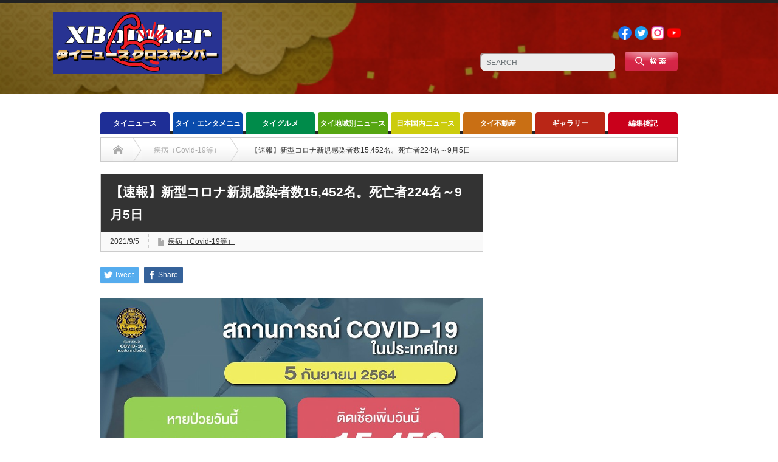

--- FILE ---
content_type: text/html; charset=UTF-8
request_url: https://x-bomberth.com/20210905breakingcovid/
body_size: 20139
content:
<!DOCTYPE html PUBLIC "-//W3C//DTD XHTML 1.1//EN" "http://www.w3.org/TR/xhtml11/DTD/xhtml11.dtd">
<!--[if lt IE 9]><html xmlns="http://www.w3.org/1999/xhtml" class="ie"><![endif]-->
<!--[if (gt IE 9)|!(IE)]><!--><html xmlns="http://www.w3.org/1999/xhtml"><!--<![endif]-->
<head profile="http://gmpg.org/xfn/11">
<meta http-equiv="Content-Type" content="text/html; charset=UTF-8" />
<meta http-equiv="X-UA-Compatible" content="IE=edge,chrome=1" />
<meta name="viewport" content="width=device-width" />
<title>【速報】新型コロナ新規感染者数15,452名。死亡者224名～9月5日 | タイニュース・クロスボンバー（X-bomber Thailand）</title>
<meta name="description" content="2021年９月５日のタイ新型コロナ新規感染者速報です。新規患者数は、１５、４５２名（内、刑務所内感４６８名。実質１４、９８４名）新規死者数は、２２４名。" />
			
	
<link rel="alternate" type="application/rss+xml" title="タイニュース・クロスボンバー（X-bomber Thailand） RSS Feed" href="https://x-bomberth.com/feed/" />
<link rel="alternate" type="application/atom+xml" title="タイニュース・クロスボンバー（X-bomber Thailand） Atom Feed" href="https://x-bomberth.com/feed/atom/" /> 
<link rel="pingback" href="https://x-bomberth.com/xmlrpc.php" />

 
<meta name='robots' content='max-image-preview:large' />
<link rel='dns-prefetch' href='//www.googletagmanager.com' />
<link rel='dns-prefetch' href='//pagead2.googlesyndication.com' />
<link rel="alternate" type="application/rss+xml" title="タイニュース・クロスボンバー（X-bomber Thailand） &raquo; 【速報】新型コロナ新規感染者数15,452名。死亡者224名～9月5日 のコメントのフィード" href="https://x-bomberth.com/20210905breakingcovid/feed/" />

<!-- SEO SIMPLE PACK 3.3.1 -->
<title>【速報】新型コロナ新規感染者数15,452名。死亡者224名～9月5日 | タイニュース・クロスボンバー（X-bomber Thailand）</title>
<meta name="description" content="2021年９月５日のタイ新型コロナ新規感染者速報です。 新規患者数は、１５、４５２名（内、刑務所内感４６８名。実質１４、９８４名） 新規死者数は、２２４名。 詳細な内訳は、12時30分ごろのCCSA定例報告をお待ちください。">
<meta name="keywords" content="タイニュース　タイドラマ　タイ料理　タイ旅行　タイ経済　タイ不動産　タイ芸能　タイ観光　バーツ　移住生活　学校　バンコク駐在　トレンド　パタヤ　ホアヒン　チェンマイ　プーケット　サムイ島　リゾート　イサーン　モーラム　ルークトゥン　タイ音楽　アイドル　">
<link rel="canonical" href="https://x-bomberth.com/20210905breakingcovid/">
<meta property="og:locale" content="ja_JP">
<meta property="og:type" content="article">
<meta property="og:image" content="https://x-bomberth.com/wp-content/uploads/2021/09/240428463_400675978217399_4183261826212486477_n.jpg">
<meta property="og:title" content="【速報】新型コロナ新規感染者数15,452名。死亡者224名～9月5日 | タイニュース・クロスボンバー（X-bomber Thailand）">
<meta property="og:description" content="2021年９月５日のタイ新型コロナ新規感染者速報です。 新規患者数は、１５、４５２名（内、刑務所内感４６８名。実質１４、９８４名） 新規死者数は、２２４名。 詳細な内訳は、12時30分ごろのCCSA定例報告をお待ちください。">
<meta property="og:url" content="https://x-bomberth.com/20210905breakingcovid/">
<meta property="og:site_name" content="タイニュース・クロスボンバー（X-bomber Thailand）">
<meta property="article:publisher" content="https://www.facebook.com/xbomberth">
<meta name="twitter:card" content="summary_large_image">
<meta name="twitter:site" content="XBomberThailand">
<!-- / SEO SIMPLE PACK -->

<script type="text/javascript">
/* <![CDATA[ */
window._wpemojiSettings = {"baseUrl":"https:\/\/s.w.org\/images\/core\/emoji\/15.0.3\/72x72\/","ext":".png","svgUrl":"https:\/\/s.w.org\/images\/core\/emoji\/15.0.3\/svg\/","svgExt":".svg","source":{"concatemoji":"https:\/\/x-bomberth.com\/wp-includes\/js\/wp-emoji-release.min.js?ver=7e5fda283e9c80c8e6e69fec3ad28b0d"}};
/*! This file is auto-generated */
!function(i,n){var o,s,e;function c(e){try{var t={supportTests:e,timestamp:(new Date).valueOf()};sessionStorage.setItem(o,JSON.stringify(t))}catch(e){}}function p(e,t,n){e.clearRect(0,0,e.canvas.width,e.canvas.height),e.fillText(t,0,0);var t=new Uint32Array(e.getImageData(0,0,e.canvas.width,e.canvas.height).data),r=(e.clearRect(0,0,e.canvas.width,e.canvas.height),e.fillText(n,0,0),new Uint32Array(e.getImageData(0,0,e.canvas.width,e.canvas.height).data));return t.every(function(e,t){return e===r[t]})}function u(e,t,n){switch(t){case"flag":return n(e,"\ud83c\udff3\ufe0f\u200d\u26a7\ufe0f","\ud83c\udff3\ufe0f\u200b\u26a7\ufe0f")?!1:!n(e,"\ud83c\uddfa\ud83c\uddf3","\ud83c\uddfa\u200b\ud83c\uddf3")&&!n(e,"\ud83c\udff4\udb40\udc67\udb40\udc62\udb40\udc65\udb40\udc6e\udb40\udc67\udb40\udc7f","\ud83c\udff4\u200b\udb40\udc67\u200b\udb40\udc62\u200b\udb40\udc65\u200b\udb40\udc6e\u200b\udb40\udc67\u200b\udb40\udc7f");case"emoji":return!n(e,"\ud83d\udc26\u200d\u2b1b","\ud83d\udc26\u200b\u2b1b")}return!1}function f(e,t,n){var r="undefined"!=typeof WorkerGlobalScope&&self instanceof WorkerGlobalScope?new OffscreenCanvas(300,150):i.createElement("canvas"),a=r.getContext("2d",{willReadFrequently:!0}),o=(a.textBaseline="top",a.font="600 32px Arial",{});return e.forEach(function(e){o[e]=t(a,e,n)}),o}function t(e){var t=i.createElement("script");t.src=e,t.defer=!0,i.head.appendChild(t)}"undefined"!=typeof Promise&&(o="wpEmojiSettingsSupports",s=["flag","emoji"],n.supports={everything:!0,everythingExceptFlag:!0},e=new Promise(function(e){i.addEventListener("DOMContentLoaded",e,{once:!0})}),new Promise(function(t){var n=function(){try{var e=JSON.parse(sessionStorage.getItem(o));if("object"==typeof e&&"number"==typeof e.timestamp&&(new Date).valueOf()<e.timestamp+604800&&"object"==typeof e.supportTests)return e.supportTests}catch(e){}return null}();if(!n){if("undefined"!=typeof Worker&&"undefined"!=typeof OffscreenCanvas&&"undefined"!=typeof URL&&URL.createObjectURL&&"undefined"!=typeof Blob)try{var e="postMessage("+f.toString()+"("+[JSON.stringify(s),u.toString(),p.toString()].join(",")+"));",r=new Blob([e],{type:"text/javascript"}),a=new Worker(URL.createObjectURL(r),{name:"wpTestEmojiSupports"});return void(a.onmessage=function(e){c(n=e.data),a.terminate(),t(n)})}catch(e){}c(n=f(s,u,p))}t(n)}).then(function(e){for(var t in e)n.supports[t]=e[t],n.supports.everything=n.supports.everything&&n.supports[t],"flag"!==t&&(n.supports.everythingExceptFlag=n.supports.everythingExceptFlag&&n.supports[t]);n.supports.everythingExceptFlag=n.supports.everythingExceptFlag&&!n.supports.flag,n.DOMReady=!1,n.readyCallback=function(){n.DOMReady=!0}}).then(function(){return e}).then(function(){var e;n.supports.everything||(n.readyCallback(),(e=n.source||{}).concatemoji?t(e.concatemoji):e.wpemoji&&e.twemoji&&(t(e.twemoji),t(e.wpemoji)))}))}((window,document),window._wpemojiSettings);
/* ]]> */
</script>
<!-- x-bomberth.com is managing ads with Advanced Ads 1.52.4 --><script id="bombe-ready">
			window.advanced_ads_ready=function(e,a){a=a||"complete";var d=function(e){return"interactive"===a?"loading"!==e:"complete"===e};d(document.readyState)?e():document.addEventListener("readystatechange",(function(a){d(a.target.readyState)&&e()}),{once:"interactive"===a})},window.advanced_ads_ready_queue=window.advanced_ads_ready_queue||[];		</script>
		<style id='wp-emoji-styles-inline-css' type='text/css'>

	img.wp-smiley, img.emoji {
		display: inline !important;
		border: none !important;
		box-shadow: none !important;
		height: 1em !important;
		width: 1em !important;
		margin: 0 0.07em !important;
		vertical-align: -0.1em !important;
		background: none !important;
		padding: 0 !important;
	}
</style>
<link rel='stylesheet' id='wp-block-library-css' href='https://x-bomberth.com/wp-includes/css/dist/block-library/style.min.css?ver=7e5fda283e9c80c8e6e69fec3ad28b0d' type='text/css' media='all' />
<style id='classic-theme-styles-inline-css' type='text/css'>
/*! This file is auto-generated */
.wp-block-button__link{color:#fff;background-color:#32373c;border-radius:9999px;box-shadow:none;text-decoration:none;padding:calc(.667em + 2px) calc(1.333em + 2px);font-size:1.125em}.wp-block-file__button{background:#32373c;color:#fff;text-decoration:none}
</style>
<style id='global-styles-inline-css' type='text/css'>
body{--wp--preset--color--black: #000000;--wp--preset--color--cyan-bluish-gray: #abb8c3;--wp--preset--color--white: #ffffff;--wp--preset--color--pale-pink: #f78da7;--wp--preset--color--vivid-red: #cf2e2e;--wp--preset--color--luminous-vivid-orange: #ff6900;--wp--preset--color--luminous-vivid-amber: #fcb900;--wp--preset--color--light-green-cyan: #7bdcb5;--wp--preset--color--vivid-green-cyan: #00d084;--wp--preset--color--pale-cyan-blue: #8ed1fc;--wp--preset--color--vivid-cyan-blue: #0693e3;--wp--preset--color--vivid-purple: #9b51e0;--wp--preset--gradient--vivid-cyan-blue-to-vivid-purple: linear-gradient(135deg,rgba(6,147,227,1) 0%,rgb(155,81,224) 100%);--wp--preset--gradient--light-green-cyan-to-vivid-green-cyan: linear-gradient(135deg,rgb(122,220,180) 0%,rgb(0,208,130) 100%);--wp--preset--gradient--luminous-vivid-amber-to-luminous-vivid-orange: linear-gradient(135deg,rgba(252,185,0,1) 0%,rgba(255,105,0,1) 100%);--wp--preset--gradient--luminous-vivid-orange-to-vivid-red: linear-gradient(135deg,rgba(255,105,0,1) 0%,rgb(207,46,46) 100%);--wp--preset--gradient--very-light-gray-to-cyan-bluish-gray: linear-gradient(135deg,rgb(238,238,238) 0%,rgb(169,184,195) 100%);--wp--preset--gradient--cool-to-warm-spectrum: linear-gradient(135deg,rgb(74,234,220) 0%,rgb(151,120,209) 20%,rgb(207,42,186) 40%,rgb(238,44,130) 60%,rgb(251,105,98) 80%,rgb(254,248,76) 100%);--wp--preset--gradient--blush-light-purple: linear-gradient(135deg,rgb(255,206,236) 0%,rgb(152,150,240) 100%);--wp--preset--gradient--blush-bordeaux: linear-gradient(135deg,rgb(254,205,165) 0%,rgb(254,45,45) 50%,rgb(107,0,62) 100%);--wp--preset--gradient--luminous-dusk: linear-gradient(135deg,rgb(255,203,112) 0%,rgb(199,81,192) 50%,rgb(65,88,208) 100%);--wp--preset--gradient--pale-ocean: linear-gradient(135deg,rgb(255,245,203) 0%,rgb(182,227,212) 50%,rgb(51,167,181) 100%);--wp--preset--gradient--electric-grass: linear-gradient(135deg,rgb(202,248,128) 0%,rgb(113,206,126) 100%);--wp--preset--gradient--midnight: linear-gradient(135deg,rgb(2,3,129) 0%,rgb(40,116,252) 100%);--wp--preset--font-size--small: 13px;--wp--preset--font-size--medium: 20px;--wp--preset--font-size--large: 36px;--wp--preset--font-size--x-large: 42px;--wp--preset--spacing--20: 0.44rem;--wp--preset--spacing--30: 0.67rem;--wp--preset--spacing--40: 1rem;--wp--preset--spacing--50: 1.5rem;--wp--preset--spacing--60: 2.25rem;--wp--preset--spacing--70: 3.38rem;--wp--preset--spacing--80: 5.06rem;--wp--preset--shadow--natural: 6px 6px 9px rgba(0, 0, 0, 0.2);--wp--preset--shadow--deep: 12px 12px 50px rgba(0, 0, 0, 0.4);--wp--preset--shadow--sharp: 6px 6px 0px rgba(0, 0, 0, 0.2);--wp--preset--shadow--outlined: 6px 6px 0px -3px rgba(255, 255, 255, 1), 6px 6px rgba(0, 0, 0, 1);--wp--preset--shadow--crisp: 6px 6px 0px rgba(0, 0, 0, 1);}:where(.is-layout-flex){gap: 0.5em;}:where(.is-layout-grid){gap: 0.5em;}body .is-layout-flex{display: flex;}body .is-layout-flex{flex-wrap: wrap;align-items: center;}body .is-layout-flex > *{margin: 0;}body .is-layout-grid{display: grid;}body .is-layout-grid > *{margin: 0;}:where(.wp-block-columns.is-layout-flex){gap: 2em;}:where(.wp-block-columns.is-layout-grid){gap: 2em;}:where(.wp-block-post-template.is-layout-flex){gap: 1.25em;}:where(.wp-block-post-template.is-layout-grid){gap: 1.25em;}.has-black-color{color: var(--wp--preset--color--black) !important;}.has-cyan-bluish-gray-color{color: var(--wp--preset--color--cyan-bluish-gray) !important;}.has-white-color{color: var(--wp--preset--color--white) !important;}.has-pale-pink-color{color: var(--wp--preset--color--pale-pink) !important;}.has-vivid-red-color{color: var(--wp--preset--color--vivid-red) !important;}.has-luminous-vivid-orange-color{color: var(--wp--preset--color--luminous-vivid-orange) !important;}.has-luminous-vivid-amber-color{color: var(--wp--preset--color--luminous-vivid-amber) !important;}.has-light-green-cyan-color{color: var(--wp--preset--color--light-green-cyan) !important;}.has-vivid-green-cyan-color{color: var(--wp--preset--color--vivid-green-cyan) !important;}.has-pale-cyan-blue-color{color: var(--wp--preset--color--pale-cyan-blue) !important;}.has-vivid-cyan-blue-color{color: var(--wp--preset--color--vivid-cyan-blue) !important;}.has-vivid-purple-color{color: var(--wp--preset--color--vivid-purple) !important;}.has-black-background-color{background-color: var(--wp--preset--color--black) !important;}.has-cyan-bluish-gray-background-color{background-color: var(--wp--preset--color--cyan-bluish-gray) !important;}.has-white-background-color{background-color: var(--wp--preset--color--white) !important;}.has-pale-pink-background-color{background-color: var(--wp--preset--color--pale-pink) !important;}.has-vivid-red-background-color{background-color: var(--wp--preset--color--vivid-red) !important;}.has-luminous-vivid-orange-background-color{background-color: var(--wp--preset--color--luminous-vivid-orange) !important;}.has-luminous-vivid-amber-background-color{background-color: var(--wp--preset--color--luminous-vivid-amber) !important;}.has-light-green-cyan-background-color{background-color: var(--wp--preset--color--light-green-cyan) !important;}.has-vivid-green-cyan-background-color{background-color: var(--wp--preset--color--vivid-green-cyan) !important;}.has-pale-cyan-blue-background-color{background-color: var(--wp--preset--color--pale-cyan-blue) !important;}.has-vivid-cyan-blue-background-color{background-color: var(--wp--preset--color--vivid-cyan-blue) !important;}.has-vivid-purple-background-color{background-color: var(--wp--preset--color--vivid-purple) !important;}.has-black-border-color{border-color: var(--wp--preset--color--black) !important;}.has-cyan-bluish-gray-border-color{border-color: var(--wp--preset--color--cyan-bluish-gray) !important;}.has-white-border-color{border-color: var(--wp--preset--color--white) !important;}.has-pale-pink-border-color{border-color: var(--wp--preset--color--pale-pink) !important;}.has-vivid-red-border-color{border-color: var(--wp--preset--color--vivid-red) !important;}.has-luminous-vivid-orange-border-color{border-color: var(--wp--preset--color--luminous-vivid-orange) !important;}.has-luminous-vivid-amber-border-color{border-color: var(--wp--preset--color--luminous-vivid-amber) !important;}.has-light-green-cyan-border-color{border-color: var(--wp--preset--color--light-green-cyan) !important;}.has-vivid-green-cyan-border-color{border-color: var(--wp--preset--color--vivid-green-cyan) !important;}.has-pale-cyan-blue-border-color{border-color: var(--wp--preset--color--pale-cyan-blue) !important;}.has-vivid-cyan-blue-border-color{border-color: var(--wp--preset--color--vivid-cyan-blue) !important;}.has-vivid-purple-border-color{border-color: var(--wp--preset--color--vivid-purple) !important;}.has-vivid-cyan-blue-to-vivid-purple-gradient-background{background: var(--wp--preset--gradient--vivid-cyan-blue-to-vivid-purple) !important;}.has-light-green-cyan-to-vivid-green-cyan-gradient-background{background: var(--wp--preset--gradient--light-green-cyan-to-vivid-green-cyan) !important;}.has-luminous-vivid-amber-to-luminous-vivid-orange-gradient-background{background: var(--wp--preset--gradient--luminous-vivid-amber-to-luminous-vivid-orange) !important;}.has-luminous-vivid-orange-to-vivid-red-gradient-background{background: var(--wp--preset--gradient--luminous-vivid-orange-to-vivid-red) !important;}.has-very-light-gray-to-cyan-bluish-gray-gradient-background{background: var(--wp--preset--gradient--very-light-gray-to-cyan-bluish-gray) !important;}.has-cool-to-warm-spectrum-gradient-background{background: var(--wp--preset--gradient--cool-to-warm-spectrum) !important;}.has-blush-light-purple-gradient-background{background: var(--wp--preset--gradient--blush-light-purple) !important;}.has-blush-bordeaux-gradient-background{background: var(--wp--preset--gradient--blush-bordeaux) !important;}.has-luminous-dusk-gradient-background{background: var(--wp--preset--gradient--luminous-dusk) !important;}.has-pale-ocean-gradient-background{background: var(--wp--preset--gradient--pale-ocean) !important;}.has-electric-grass-gradient-background{background: var(--wp--preset--gradient--electric-grass) !important;}.has-midnight-gradient-background{background: var(--wp--preset--gradient--midnight) !important;}.has-small-font-size{font-size: var(--wp--preset--font-size--small) !important;}.has-medium-font-size{font-size: var(--wp--preset--font-size--medium) !important;}.has-large-font-size{font-size: var(--wp--preset--font-size--large) !important;}.has-x-large-font-size{font-size: var(--wp--preset--font-size--x-large) !important;}
.wp-block-navigation a:where(:not(.wp-element-button)){color: inherit;}
:where(.wp-block-post-template.is-layout-flex){gap: 1.25em;}:where(.wp-block-post-template.is-layout-grid){gap: 1.25em;}
:where(.wp-block-columns.is-layout-flex){gap: 2em;}:where(.wp-block-columns.is-layout-grid){gap: 2em;}
.wp-block-pullquote{font-size: 1.5em;line-height: 1.6;}
</style>
<link rel='stylesheet' id='contact-form-7-css' href='https://x-bomberth.com/wp-content/plugins/contact-form-7/includes/css/styles.css?ver=5.9.6' type='text/css' media='all' />
<link rel='stylesheet' id='wordpress-popular-posts-css-css' href='https://x-bomberth.com/wp-content/plugins/wordpress-popular-posts/assets/css/wpp.css?ver=6.4.2' type='text/css' media='all' />
<script type="text/javascript" src="https://x-bomberth.com/wp-includes/js/jquery/jquery.min.js?ver=3.7.1" id="jquery-core-js"></script>
<script type="text/javascript" src="https://x-bomberth.com/wp-includes/js/jquery/jquery-migrate.min.js?ver=3.4.1" id="jquery-migrate-js"></script>
<script type="application/json" id="wpp-json">

{"sampling_active":0,"sampling_rate":100,"ajax_url":"https:\/\/x-bomberth.com\/wp-json\/wordpress-popular-posts\/v1\/popular-posts","api_url":"https:\/\/x-bomberth.com\/wp-json\/wordpress-popular-posts","ID":20201,"token":"74da860532","lang":0,"debug":0}

</script>
<script type="text/javascript" src="https://x-bomberth.com/wp-content/plugins/wordpress-popular-posts/assets/js/wpp.min.js?ver=6.4.2" id="wpp-js-js"></script>

<!-- Site Kit によって追加された Google タグ（gtag.js）スニペット -->

<!-- Google アナリティクス スニペット (Site Kit が追加) -->
<script type="text/javascript" src="https://www.googletagmanager.com/gtag/js?id=GT-WRDF9PQ" id="google_gtagjs-js" async></script>
<script type="text/javascript" id="google_gtagjs-js-after">
/* <![CDATA[ */
window.dataLayer = window.dataLayer || [];function gtag(){dataLayer.push(arguments);}
gtag("set","linker",{"domains":["x-bomberth.com"]});
gtag("js", new Date());
gtag("set", "developer_id.dZTNiMT", true);
gtag("config", "GT-WRDF9PQ");
/* ]]> */
</script>

<!-- Site Kit によって追加された終了 Google タグ（gtag.js）スニペット -->
<link rel="https://api.w.org/" href="https://x-bomberth.com/wp-json/" /><link rel="alternate" type="application/json" href="https://x-bomberth.com/wp-json/wp/v2/posts/20201" /><link rel='shortlink' href='https://x-bomberth.com/?p=20201' />
<link rel="alternate" type="application/json+oembed" href="https://x-bomberth.com/wp-json/oembed/1.0/embed?url=https%3A%2F%2Fx-bomberth.com%2F20210905breakingcovid%2F" />
<link rel="alternate" type="text/xml+oembed" href="https://x-bomberth.com/wp-json/oembed/1.0/embed?url=https%3A%2F%2Fx-bomberth.com%2F20210905breakingcovid%2F&#038;format=xml" />
<meta name="generator" content="Site Kit by Google 1.131.0" />            <style id="wpp-loading-animation-styles">@-webkit-keyframes bgslide{from{background-position-x:0}to{background-position-x:-200%}}@keyframes bgslide{from{background-position-x:0}to{background-position-x:-200%}}.wpp-widget-placeholder,.wpp-widget-block-placeholder,.wpp-shortcode-placeholder{margin:0 auto;width:60px;height:3px;background:#dd3737;background:linear-gradient(90deg,#dd3737 0%,#571313 10%,#dd3737 100%);background-size:200% auto;border-radius:3px;-webkit-animation:bgslide 1s infinite linear;animation:bgslide 1s infinite linear}</style>
            
<!-- Site Kit が追加した Google AdSense メタタグ -->
<meta name="google-adsense-platform-account" content="ca-host-pub-2644536267352236">
<meta name="google-adsense-platform-domain" content="sitekit.withgoogle.com">
<!-- Site Kit が追加した End Google AdSense メタタグ -->
<style type="text/css"></style>
<!-- Google AdSense スニペット (Site Kit が追加) -->
<script type="text/javascript" async="async" src="https://pagead2.googlesyndication.com/pagead/js/adsbygoogle.js?client=ca-pub-4105915000790232&amp;host=ca-host-pub-2644536267352236" crossorigin="anonymous"></script>

<!-- (ここまで) Google AdSense スニペット (Site Kit が追加) -->
<link rel="icon" href="https://x-bomberth.com/wp-content/uploads/2023/04/cropped-クロスボンバー丸ロゴ2023-5-32x32.png" sizes="32x32" />
<link rel="icon" href="https://x-bomberth.com/wp-content/uploads/2023/04/cropped-クロスボンバー丸ロゴ2023-5-192x192.png" sizes="192x192" />
<link rel="apple-touch-icon" href="https://x-bomberth.com/wp-content/uploads/2023/04/cropped-クロスボンバー丸ロゴ2023-5-180x180.png" />
<meta name="msapplication-TileImage" content="https://x-bomberth.com/wp-content/uploads/2023/04/cropped-クロスボンバー丸ロゴ2023-5-270x270.png" />
		<style type="text/css" id="wp-custom-css">
			/*バッジ非表示*/
.grecaptcha-badge { visibility: hidden; }

/*地紋の変更*/
#header_wrap{
	background-image: url(https://x-bomberth.com/wp-content/uploads/2022/12/ヘッダー背景.png);
	background-size: cover;
	height: 150px;
	position: relative;
	margin-bottom: 30px;
}

#logo_text {
    position: absolute;
    top: 40px;
    left: 0px;
    display: none;
}

.pc #global_menu #menu-item-2965 a{
	background: #C9001B!important;
}

#main_slider img {
    width: 650px;
    height: 330px;
    display: block;
    object-fit: cover;
}

#main_slider .caption {
    font-size: 18px!important;
}


#sub_slider .image img {
	object-fit: cover;
	aspect-ratio: 1 / 1;
}


img.attachment-size3.size-size3.wp-post-image {
	object-fit: cover;
	aspect-ratio: 4 / 3;
}

#index_recent_post .image img{
	object-fit: cover;
	aspect-ratio: 4 / 3;
}

.index_category_post img {
	object-fit: cover;
	aspect-ratio: 4 / 3;
}

.wpp-cards li .wpp-thumbnail {
	object-fit: cover;
	aspect-ratio: 1 / 1;
}

#related_post .image img{
	object-fit: cover;
	aspect-ratio: 4 / 3;
}

#post_list .image img {
	object-fit: cover;
	aspect-ratio: 4 / 3;
}

#footer_logo_text_area {
    position: absolute;
    left: 0px;
    top: 42px;
    display: none;
}

.social_link li a{
	text-indent: initial!important;
}
.social_link li a img{width: 22px;}

#footer_social_link li a {
    text-indent: initial!important;
    overflow: initial!important;
}

#footer_social_link li a img {
    width: 22px;
}

#footer_social_link li{
	background: none!important;
}


#footer_menu li a {
	background: none!important;
	font-size: 12px!important;
	color: #fff;
}


@media screen and (min-width:769px) {
	
	#header_social_link {
    float: clear;
    display: flex;
    position: absolute;
    top: 20px;
    right: 95px;
	}
	
	.search_area {
		top: 80px!important;
		right: 95px!important;
	}
	
	#side_col {
    display: none;
}
	
	#main_col {
    width: 950px;
    float: initial!important;
    margin: auto!important;
}	
	
	.cardlink{
		width: 300px!important;
	}
	
#global_menu {
    height: 41px;
    margin: 0 auto;
}

#global_menu > ul {
    width: fit-content!important;
    margin: 0 auto!important;
}

#global_menu > ul > li.last {
    margin: 0!important;
    float: left;
}
	
#single_title h2 {
    font-size: 21px!important;
	}
	
	.headline1 a {
    color: #fff!important;
    background: none!important;
	}

	
	#footer {
    background-image: url(https://x-bomberth.com/wp-content/uploads/2022/12/ヘッダー背景.png);
    background-size: cover;
		width: initial!important;
}
	
	#footer_menu ul {
    position: relative!important;
    right: 220px!important;
		top: -10px!important;
}
	
	#footer_social_link {
    position: absolute!important;
    left: 250px!important;
		top: 25px!important;
}
	
	
}

@media screen and (max-width:480px){

	#header_wrap{
		height: 150px;
	}
}

@media screen and (max-width: 768px) {
.search_area {
    position: absolute;
    right: 0!important;
    left: 0!important;
    margin: auto!important;
    top: 90px!important;
}
	
#logo_image_mobile img {
    max-height: initial!important;
    width: 200px!important;
	  margin: 10px 15px;
	}
	
.headline1 a {
    color: #fff!important;
    background: none!important;
	}
	
	#single_title h2{
		font-size: 22px!important;
	}
	
	
	#footer_menu_area {
    display: contents!important;
}
	
	#footer_wrap {
    background-image: url(https://x-bomberth.com/wp-content/uploads/2022/12/ヘッダー背景.png)!important;
    background-size: cover!important;
}
	
	#bread_crumb {
    box-sizing: content-box;
}
	
}


/* TOPページのカテゴリーのタイトル（h3）の色変え */

#index-category-post-573 .headline1 {
    border-left: 5px solid #1E2E96;
    background: #1E2E96;
    color: #fff;
}

#index-category-post-574 .headline1 {
    border-left: 5px solid #0A4BAC;
    background: #0a4bac;
    color: #fff;
}

#index-category-post-575 .headline1 {
    border-left: 5px solid #008B4A;
    background: #008B4A;
    color: #fff;
}

#index-category-post-576 .headline1 {
    border-left: 5px solid #56A611;
    background: #56A611;
    color: #fff;
}

#index-category-post-25 .headline1 {
    border-left: 5px solid #CCCC0C;
    background: #CCCC0C;
    color: #fff;
}

#index-category-post-33 .headline1 {
    border-left: 5px solid #C96F14;
    background: #C96F14;
    color: #fff;
}

#index-category-post-577 .headline1 {
    border-left: 5px solid #B92616;
    background: #B92616;
    color: #fff;
}

#index-category-post-578 .headline1 {
    border-left: 5px solid #C9001B;
    background: #C9001B;
    color: #fff;
}

.post iframe{
	width:100%!important;
}


.post a {
    color: #1a0dab!important;
}

.post a:visited {
    color: #609!important;
}

/* 人気記事ランキングの変更 */
.my-custom-class .wpp-list li {
     list-style: none;
	padding-left: 0;
	border-bottom: 1px solid #ddd;
}

a.wpp-post-title {
    font-weight: bold;
    font-size: 13.2px;
    text-decoration: none;
}

span.wpp-meta.post-stats {
    font-weight: bold;
    margin-bottom: 6.6px;
	text-align: end;
}

a.wpp-taxonomy.category {
    text-decoration: none;
}

.wpp-thumbnail {
    margin: 0 0.5rem 0 0;
}

.wpp-list li:last-of-type {
    border-bottom: none!important;
}		</style>
		
<link rel="stylesheet" href="https://x-bomberth.com/wp-content/themes/opinion_tcd018/style.css?ver=4.11.2" type="text/css" />
<link rel="stylesheet" href="https://x-bomberth.com/wp-content/themes/opinion_tcd018/comment-style.css?ver=4.11.2" type="text/css" />

<link rel="stylesheet" media="screen and (min-width:769px)" href="https://x-bomberth.com/wp-content/themes/opinion_tcd018/style_pc.css?ver=4.11.2" type="text/css" />
<link rel="stylesheet" media="screen and (max-width:768px)" href="https://x-bomberth.com/wp-content/themes/opinion_tcd018/style_sp.css?ver=4.11.2" type="text/css" />
<link rel="stylesheet" media="screen and (max-width:768px)" href="https://x-bomberth.com/wp-content/themes/opinion_tcd018/footer-bar/footer-bar.css?ver=?ver=4.11.2">

<link rel="stylesheet" href="https://x-bomberth.com/wp-content/themes/opinion_tcd018/japanese.css?ver=4.11.2" type="text/css" />

<script type="text/javascript" src="https://x-bomberth.com/wp-content/themes/opinion_tcd018/js/jscript.js?ver=4.11.2"></script>
<script type="text/javascript" src="https://x-bomberth.com/wp-content/themes/opinion_tcd018/js/scroll.js?ver=4.11.2"></script>
<script type="text/javascript" src="https://x-bomberth.com/wp-content/themes/opinion_tcd018/js/comment.js?ver=4.11.2"></script>
<script type="text/javascript" src="https://x-bomberth.com/wp-content/themes/opinion_tcd018/js/rollover.js?ver=4.11.2"></script>
<!--[if lt IE 9]>
<link id="stylesheet" rel="stylesheet" href="https://x-bomberth.com/wp-content/themes/opinion_tcd018/style_pc.css?ver=4.11.2" type="text/css" />
<script type="text/javascript" src="https://x-bomberth.com/wp-content/themes/opinion_tcd018/js/ie.js?ver=4.11.2"></script>
<link rel="stylesheet" href="https://x-bomberth.com/wp-content/themes/opinion_tcd018/ie.css" type="text/css" />
<![endif]-->

<!--[if IE 7]>
<link rel="stylesheet" href="https://x-bomberth.com/wp-content/themes/opinion_tcd018/ie7.css" type="text/css" />
<![endif]-->


<style type="text/css">

body { font-size:14px; }

a:hover, #index_featured_post .post2 h4.title a:hover, #index_featured_post a, #logo a:hover, #footer_logo_text a:hover
 { color:#333333; }

.pc #global_menu li a, .archive_headline, .page_navi a:hover:hover, #single_title h2, #submit_comment:hover, #author_link:hover, #previous_next_post a:hover, #news_title h2,
 .profile_author_link:hover, #return_top, .author_social_link li.author_link a
 { background-color:#333333; }

#comment_textarea textarea:focus, #guest_info input:focus
 { border-color:#333333; }

#index_featured_post .post2 h4.title a:hover, #index_featured_post a:hover
 { color:#971F1F; }

.pc #global_menu li a:hover, #return_top:hover, .author_social_link li.author_link a:hover
 { background-color:#971F1F; }

.pc #global_menu ul li.menu-category-573 a { background:#1E2E96; } .pc #global_menu ul li.menu-category-573 a:hover { background:#1E2E96; } .flex-control-nav p span.category-link-573 { color:#1E2E96; } #index-category-post-573 .headline1 { border-left:5px solid #1E2E96; } #index-category-post-573 a:hover { color:#1E2E96; } .category-573 a:hover { color:#1E2E96; } .category-573 .archive_headline { background:#1E2E96; } .category-573 #post_list a:hover { color:#1E2E96; } .category-573 .post a { color:#1E2E96; } .category-573 .post a:hover { color:#1E2E96; } .category-573 .page_navi a:hover { color:#fff; background:#1E2E96; } .category-573 #guest_info input:focus { border:1px solid #1E2E96; } .category-573 #comment_textarea textarea:focus { border:1px solid #1E2E96; } .category-573 #submit_comment:hover { background:#1E2E96; } .category-573 #previous_next_post a:hover { background-color:#1E2E96; } .category-573 #single_author_link:hover { background-color:#1E2E96; } .category-573 #single_author_post li li a:hover { color:#1E2E96; } .category-573 #post_pagination a:hover { background-color:#1E2E96; } .category-573 #single_title h2 { background:#1E2E96; } .category-573 .author_social_link li.author_link a { background-color:#1E2E96; } .category-573 .author_social_link li.author_link a:hover { background-color:#1E2E96; } .pc #global_menu ul li.menu-category-574 a { background:#0A4BAC; } .pc #global_menu ul li.menu-category-574 a:hover { background:#0A4BAC; } .flex-control-nav p span.category-link-574 { color:#0A4BAC; } #index-category-post-574 .headline1 { border-left:5px solid #0A4BAC; } #index-category-post-574 a:hover { color:#0A4BAC; } .category-574 a:hover { color:#0A4BAC; } .category-574 .archive_headline { background:#0A4BAC; } .category-574 #post_list a:hover { color:#0A4BAC; } .category-574 .post a { color:#0A4BAC; } .category-574 .post a:hover { color:#0A4BAC; } .category-574 .page_navi a:hover { color:#fff; background:#0A4BAC; } .category-574 #guest_info input:focus { border:1px solid #0A4BAC; } .category-574 #comment_textarea textarea:focus { border:1px solid #0A4BAC; } .category-574 #submit_comment:hover { background:#0A4BAC; } .category-574 #previous_next_post a:hover { background-color:#0A4BAC; } .category-574 #single_author_link:hover { background-color:#0A4BAC; } .category-574 #single_author_post li li a:hover { color:#0A4BAC; } .category-574 #post_pagination a:hover { background-color:#0A4BAC; } .category-574 #single_title h2 { background:#0A4BAC; } .category-574 .author_social_link li.author_link a { background-color:#0A4BAC; } .category-574 .author_social_link li.author_link a:hover { background-color:#0A4BAC; } .pc #global_menu ul li.menu-category-575 a { background:#008B4A; } .pc #global_menu ul li.menu-category-575 a:hover { background:#008B4A; } .flex-control-nav p span.category-link-575 { color:#008B4A; } #index-category-post-575 .headline1 { border-left:5px solid #008B4A; } #index-category-post-575 a:hover { color:#008B4A; } .category-575 a:hover { color:#008B4A; } .category-575 .archive_headline { background:#008B4A; } .category-575 #post_list a:hover { color:#008B4A; } .category-575 .post a { color:#008B4A; } .category-575 .post a:hover { color:#008B4A; } .category-575 .page_navi a:hover { color:#fff; background:#008B4A; } .category-575 #guest_info input:focus { border:1px solid #008B4A; } .category-575 #comment_textarea textarea:focus { border:1px solid #008B4A; } .category-575 #submit_comment:hover { background:#008B4A; } .category-575 #previous_next_post a:hover { background-color:#008B4A; } .category-575 #single_author_link:hover { background-color:#008B4A; } .category-575 #single_author_post li li a:hover { color:#008B4A; } .category-575 #post_pagination a:hover { background-color:#008B4A; } .category-575 #single_title h2 { background:#008B4A; } .category-575 .author_social_link li.author_link a { background-color:#008B4A; } .category-575 .author_social_link li.author_link a:hover { background-color:#008B4A; } .pc #global_menu ul li.menu-category-576 a { background:#56A611; } .pc #global_menu ul li.menu-category-576 a:hover { background:#56A611; } .flex-control-nav p span.category-link-576 { color:#56A611; } #index-category-post-576 .headline1 { border-left:5px solid #56A611; } #index-category-post-576 a:hover { color:#56A611; } .category-576 a:hover { color:#56A611; } .category-576 .archive_headline { background:#56A611; } .category-576 #post_list a:hover { color:#56A611; } .category-576 .post a { color:#56A611; } .category-576 .post a:hover { color:#56A611; } .category-576 .page_navi a:hover { color:#fff; background:#56A611; } .category-576 #guest_info input:focus { border:1px solid #56A611; } .category-576 #comment_textarea textarea:focus { border:1px solid #56A611; } .category-576 #submit_comment:hover { background:#56A611; } .category-576 #previous_next_post a:hover { background-color:#56A611; } .category-576 #single_author_link:hover { background-color:#56A611; } .category-576 #single_author_post li li a:hover { color:#56A611; } .category-576 #post_pagination a:hover { background-color:#56A611; } .category-576 #single_title h2 { background:#56A611; } .category-576 .author_social_link li.author_link a { background-color:#56A611; } .category-576 .author_social_link li.author_link a:hover { background-color:#56A611; } .pc #global_menu ul li.menu-category-33 a { background:#C96F14; } .pc #global_menu ul li.menu-category-33 a:hover { background:#C96F14; } .flex-control-nav p span.category-link-33 { color:#C96F14; } #index-category-post-33 .headline1 { border-left:5px solid #C96F14; } #index-category-post-33 a:hover { color:#C96F14; } .category-33 a:hover { color:#C96F14; } .category-33 .archive_headline { background:#C96F14; } .category-33 #post_list a:hover { color:#C96F14; } .category-33 .post a { color:#C96F14; } .category-33 .post a:hover { color:#C96F14; } .category-33 .page_navi a:hover { color:#fff; background:#C96F14; } .category-33 #guest_info input:focus { border:1px solid #C96F14; } .category-33 #comment_textarea textarea:focus { border:1px solid #C96F14; } .category-33 #submit_comment:hover { background:#C96F14; } .category-33 #previous_next_post a:hover { background-color:#C96F14; } .category-33 #single_author_link:hover { background-color:#C96F14; } .category-33 #single_author_post li li a:hover { color:#C96F14; } .category-33 #post_pagination a:hover { background-color:#C96F14; } .category-33 #single_title h2 { background:#C96F14; } .category-33 .author_social_link li.author_link a { background-color:#C96F14; } .category-33 .author_social_link li.author_link a:hover { background-color:#C96F14; } .pc #global_menu ul li.menu-category-25 a { background:#CCCC0C; } .pc #global_menu ul li.menu-category-25 a:hover { background:#CCCC0C; } .flex-control-nav p span.category-link-25 { color:#CCCC0C; } #index-category-post-25 .headline1 { border-left:5px solid #CCCC0C; } #index-category-post-25 a:hover { color:#CCCC0C; } .category-25 a:hover { color:#CCCC0C; } .category-25 .archive_headline { background:#CCCC0C; } .category-25 #post_list a:hover { color:#CCCC0C; } .category-25 .post a { color:#CCCC0C; } .category-25 .post a:hover { color:#CCCC0C; } .category-25 .page_navi a:hover { color:#fff; background:#CCCC0C; } .category-25 #guest_info input:focus { border:1px solid #CCCC0C; } .category-25 #comment_textarea textarea:focus { border:1px solid #CCCC0C; } .category-25 #submit_comment:hover { background:#CCCC0C; } .category-25 #previous_next_post a:hover { background-color:#CCCC0C; } .category-25 #single_author_link:hover { background-color:#CCCC0C; } .category-25 #single_author_post li li a:hover { color:#CCCC0C; } .category-25 #post_pagination a:hover { background-color:#CCCC0C; } .category-25 #single_title h2 { background:#CCCC0C; } .category-25 .author_social_link li.author_link a { background-color:#CCCC0C; } .category-25 .author_social_link li.author_link a:hover { background-color:#CCCC0C; } .pc #global_menu ul li.menu-category-577 a { background:#B92616; } .pc #global_menu ul li.menu-category-577 a:hover { background:#B92616; } .flex-control-nav p span.category-link-577 { color:#B92616; } #index-category-post-577 .headline1 { border-left:5px solid #B92616; } #index-category-post-577 a:hover { color:#B92616; } .category-577 a:hover { color:#B92616; } .category-577 .archive_headline { background:#B92616; } .category-577 #post_list a:hover { color:#B92616; } .category-577 .post a { color:#B92616; } .category-577 .post a:hover { color:#B92616; } .category-577 .page_navi a:hover { color:#fff; background:#B92616; } .category-577 #guest_info input:focus { border:1px solid #B92616; } .category-577 #comment_textarea textarea:focus { border:1px solid #B92616; } .category-577 #submit_comment:hover { background:#B92616; } .category-577 #previous_next_post a:hover { background-color:#B92616; } .category-577 #single_author_link:hover { background-color:#B92616; } .category-577 #single_author_post li li a:hover { color:#B92616; } .category-577 #post_pagination a:hover { background-color:#B92616; } .category-577 #single_title h2 { background:#B92616; } .category-577 .author_social_link li.author_link a { background-color:#B92616; } .category-577 .author_social_link li.author_link a:hover { background-color:#B92616; } .pc #global_menu ul li.menu-category-578 a { background:#C9001B; } .pc #global_menu ul li.menu-category-578 a:hover { background:#C9001B; } .flex-control-nav p span.category-link-578 { color:#C9001B; } #index-category-post-578 .headline1 { border-left:5px solid #C9001B; } #index-category-post-578 a:hover { color:#C9001B; } .category-578 a:hover { color:#C9001B; } .category-578 .archive_headline { background:#C9001B; } .category-578 #post_list a:hover { color:#C9001B; } .category-578 .post a { color:#C9001B; } .category-578 .post a:hover { color:#C9001B; } .category-578 .page_navi a:hover { color:#fff; background:#C9001B; } .category-578 #guest_info input:focus { border:1px solid #C9001B; } .category-578 #comment_textarea textarea:focus { border:1px solid #C9001B; } .category-578 #submit_comment:hover { background:#C9001B; } .category-578 #previous_next_post a:hover { background-color:#C9001B; } .category-578 #single_author_link:hover { background-color:#C9001B; } .category-578 #single_author_post li li a:hover { color:#C9001B; } .category-578 #post_pagination a:hover { background-color:#C9001B; } .category-578 #single_title h2 { background:#C9001B; } .category-578 .author_social_link li.author_link a { background-color:#C9001B; } .category-578 .author_social_link li.author_link a:hover { background-color:#C9001B; } 

</style>


	<!-- Google tag (gtag.js) -->
<script async src="https://www.googletagmanager.com/gtag/js?id=UA-162529879-1"></script>
<script>
  window.dataLayer = window.dataLayer || [];
  function gtag(){dataLayer.push(arguments);}
  gtag('js', new Date());

  gtag('config', 'UA-162529879-1');
</script>



	
	

	
</head>
<body class="post-template-default single single-post postid-20201 single-format-standard category-50 aa-prefix-bombe-">

 <div id="header_wrap">

  <div id="header" class="clearfix">

  <!-- logo -->
   <div id='logo_image'>
<h1 id="logo" style="top:15px; left:22px;"><a href=" https://x-bomberth.com/" title="タイニュース・クロスボンバー（X-bomber Thailand）" data-label="タイニュース・クロスボンバー（X-bomber Thailand）"><img src="https://x-bomberth.com/wp-content/uploads/tcd-w/logo-resized.png?1769061227" alt="タイニュース・クロスボンバー（X-bomber Thailand）" title="タイニュース・クロスボンバー（X-bomber Thailand）" /></a></h1>
</div>


   <!-- header meu -->
   <div id="header_menu_area">

    <div id="header_menu">
         </div>

        <!-- social button -->
	 　    <ul class="social_link clearfix" id="header_social_link">
		<li class="sns_icon"><a class="target_blank" href="https://www.facebook.com/xbomberth"><img src="https://x-bomberth.com/wp-content/uploads/2022/12/msg-2.png"></a></li>
		<li class="sns_icon"><a class="target_blank" href="https://twitter.com/XBomberThailand"><img src="https://x-bomberth.com/wp-content/uploads/2022/12/msg-1.png"></a></li>
		<li class="sns_icon"><a class="target_blank" href="https://www.instagram.com/x_bomberth/?hl=ja"><img src="https://x-bomberth.com/wp-content/uploads/2022/12/instagram-icon-white-background.png"></a></li>
		<li class="sns_icon"><a class="target_blank" href="https://www.youtube.com/channel/UCOzd83Gd0xw17N2rHBOumUA"><img src="https://x-bomberth.com/wp-content/uploads/2022/12/youtube-icon1.png"></a></li>
    </ul>
    	 　
   </div><!-- END #header_menu_area -->

   <!-- search area -->
   <div class="search_area">
        <form method="get" id="searchform" action="https://x-bomberth.com/">
     <div id="search_button"><input type="submit" value="SEARCH" /></div>
     <div id="search_input"><input type="text" value="SEARCH" name="s" onfocus="if (this.value == 'SEARCH') this.value = '';" onblur="if (this.value == '') this.value = 'SEARCH';" /></div>
    </form>
       </div>

   <!-- banner -->
         
   <a href="#" class="menu_button"></a>

	  <div class="search_area">
        <form method="get" id="searchform" action="https://x-bomberth.com/">
     <div id="search_button"><input type="submit" value="SEARCH" /></div>
     <div id="search_input"><input type="text" value="SEARCH" name="s" onfocus="if (this.value == 'SEARCH') this.value = '';" onblur="if (this.value == '') this.value = 'SEARCH';" /></div>
    </form>
       </div>
	  
	  
  </div><!-- END #header -->

 </div><!-- END #header_wrap -->

 <!-- global menu -->
  <div id="global_menu" class="clearfix">
  <ul id="menu-header-menu" class="menu"><li id="menu-item-42980" class="menu-item menu-item-type-taxonomy menu-item-object-category current-post-ancestor menu-item-has-children menu-item-42980 menu-category-573"><a href="https://x-bomberth.com/category/thainews/">タイニュース</a>
<ul class="sub-menu">
	<li id="menu-item-2943" class="menu-item menu-item-type-taxonomy menu-item-object-category menu-item-2943 menu-category-32"><a href="https://x-bomberth.com/category/thainews/know-more-thailand/">もっと知りタイらんど</a></li>
	<li id="menu-item-16180" class="menu-item menu-item-type-taxonomy menu-item-object-category menu-item-16180 menu-category-24"><a href="https://x-bomberth.com/category/thainews/thailocal/">タイローカルニュース</a></li>
	<li id="menu-item-16159" class="menu-item menu-item-type-taxonomy menu-item-object-category menu-item-16159 menu-category-34"><a href="https://x-bomberth.com/category/thainews/incident/">事件（タイローカル）</a></li>
	<li id="menu-item-16160" class="menu-item menu-item-type-taxonomy menu-item-object-category menu-item-16160 menu-category-43"><a href="https://x-bomberth.com/category/thainews/accident-2/">事故・火災（タイローカル）</a></li>
	<li id="menu-item-16193" class="menu-item menu-item-type-taxonomy menu-item-object-category menu-item-16193 menu-category-49"><a href="https://x-bomberth.com/category/thainews/companypr/">企業PR</a></li>
	<li id="menu-item-16199" class="menu-item menu-item-type-taxonomy menu-item-object-category current-post-ancestor current-menu-parent current-post-parent menu-item-16199 menu-category-50"><a href="https://x-bomberth.com/category/thainews/disease/">疾病（Covid-19等）</a></li>
	<li id="menu-item-16161" class="menu-item menu-item-type-taxonomy menu-item-object-category menu-item-16161 menu-category-36"><a href="https://x-bomberth.com/category/thainews/funny-news/">仰天ニュース</a></li>
</ul>
</li>
<li id="menu-item-42981" class="menu-item menu-item-type-taxonomy menu-item-object-category menu-item-has-children menu-item-42981 menu-category-574"><a href="https://x-bomberth.com/category/entartainmentnews/">タイ・エンタメニュース</a>
<ul class="sub-menu">
	<li id="menu-item-2946" class="menu-item menu-item-type-taxonomy menu-item-object-category menu-item-2946 menu-category-13"><a href="https://x-bomberth.com/category/entartainmentnews/bnk48/">BNK48</a></li>
	<li id="menu-item-2947" class="menu-item menu-item-type-taxonomy menu-item-object-category menu-item-2947 menu-category-17"><a href="https://x-bomberth.com/category/entartainmentnews/cgm48/">CGM48</a></li>
	<li id="menu-item-2948" class="menu-item menu-item-type-taxonomy menu-item-object-category menu-item-2948 menu-category-14"><a href="https://x-bomberth.com/category/entartainmentnews/idol/">アイドル</a></li>
	<li id="menu-item-2945" class="menu-item menu-item-type-taxonomy menu-item-object-category menu-item-2945 menu-category-6"><a href="https://x-bomberth.com/category/entartainmentnews/event/">イベント（プロモーション）</a></li>
	<li id="menu-item-16162" class="menu-item menu-item-type-taxonomy menu-item-object-category menu-item-16162 menu-category-37"><a href="https://x-bomberth.com/category/entartainmentnews/thailand-entertainment/">芸能・スポーツ全般</a></li>
</ul>
</li>
<li id="menu-item-42982" class="menu-item menu-item-type-taxonomy menu-item-object-category menu-item-has-children menu-item-42982 menu-category-575"><a href="https://x-bomberth.com/category/thaifood-2/">タイグルメ</a>
<ul class="sub-menu">
	<li id="menu-item-2951" class="menu-item menu-item-type-taxonomy menu-item-object-category menu-item-2951 menu-category-16"><a href="https://x-bomberth.com/category/thaifood-2/thaifood/">タイ料理（タイ国内）</a></li>
	<li id="menu-item-16163" class="menu-item menu-item-type-taxonomy menu-item-object-category menu-item-16163 menu-category-38"><a href="https://x-bomberth.com/category/thaifood-2/internarional-food/">多国籍料理（インターナショナル）</a></li>
	<li id="menu-item-2952" class="menu-item menu-item-type-taxonomy menu-item-object-category menu-item-2952 menu-category-15"><a href="https://x-bomberth.com/category/thaifood-2/japanese-food/">日本料理（タイ国内）</a></li>
</ul>
</li>
<li id="menu-item-42983" class="menu-item menu-item-type-taxonomy menu-item-object-category menu-item-has-children menu-item-42983 menu-category-576"><a href="https://x-bomberth.com/category/thailocal-2/">タイ地域別ニュース</a>
<ul class="sub-menu">
	<li id="menu-item-2957" class="menu-item menu-item-type-taxonomy menu-item-object-category menu-item-2957 menu-category-19"><a href="https://x-bomberth.com/category/thailocal-2/bangkok/">バンコクとその近郊</a></li>
	<li id="menu-item-2958" class="menu-item menu-item-type-taxonomy menu-item-object-category menu-item-2958 menu-category-21"><a href="https://x-bomberth.com/category/thailocal-2/pattaya/">チョンブリー（パタヤ）</a></li>
	<li id="menu-item-2954" class="menu-item menu-item-type-taxonomy menu-item-object-category menu-item-2954 menu-category-20"><a href="https://x-bomberth.com/category/thailocal-2/sriracha/">シラチャー</a></li>
	<li id="menu-item-2956" class="menu-item menu-item-type-taxonomy menu-item-object-category menu-item-2956 menu-category-22"><a href="https://x-bomberth.com/category/thailocal-2/chiangmai/">チェンマイ</a></li>
	<li id="menu-item-2959" class="menu-item menu-item-type-taxonomy menu-item-object-category menu-item-2959 menu-category-23"><a href="https://x-bomberth.com/category/thailocal-2/huahin/">フアヒン</a></li>
	<li id="menu-item-16168" class="menu-item menu-item-type-taxonomy menu-item-object-category menu-item-16168 menu-category-44"><a href="https://x-bomberth.com/category/thailocal-2/phuket/">プーケット</a></li>
	<li id="menu-item-16165" class="menu-item menu-item-type-taxonomy menu-item-object-category menu-item-16165 menu-category-40"><a href="https://x-bomberth.com/category/thailocal-2/north/">タイ北部</a></li>
	<li id="menu-item-16167" class="menu-item menu-item-type-taxonomy menu-item-object-category menu-item-16167 menu-category-39"><a href="https://x-bomberth.com/category/thailocal-2/northeast/">タイ東北部</a></li>
	<li id="menu-item-16166" class="menu-item menu-item-type-taxonomy menu-item-object-category menu-item-16166 menu-category-41"><a href="https://x-bomberth.com/category/thailocal-2/south/">タイ南部</a></li>
	<li id="menu-item-16164" class="menu-item menu-item-type-taxonomy menu-item-object-category menu-item-16164 menu-category-42"><a href="https://x-bomberth.com/category/thailocal-2/others/">その他のエリア</a></li>
</ul>
</li>
<li id="menu-item-42984" class="menu-item menu-item-type-taxonomy menu-item-object-category menu-item-has-children menu-item-42984 menu-category-25"><a href="https://x-bomberth.com/category/japannews/">日本国内ニュース</a>
<ul class="sub-menu">
	<li id="menu-item-16171" class="menu-item menu-item-type-taxonomy menu-item-object-category menu-item-16171 menu-category-45"><a href="https://x-bomberth.com/category/japannews/information/">タイ関連情報、お知らせなど（日本国内）</a></li>
	<li id="menu-item-16172" class="menu-item menu-item-type-taxonomy menu-item-object-category menu-item-16172 menu-category-46"><a href="https://x-bomberth.com/category/japannews/food/">タイ料理（日本国内）</a></li>
</ul>
</li>
<li id="menu-item-42985" class="menu-item menu-item-type-taxonomy menu-item-object-category menu-item-has-children menu-item-42985 menu-category-33"><a href="https://x-bomberth.com/category/realestatethai/">タイ不動産</a>
<ul class="sub-menu">
	<li id="menu-item-16190" class="menu-item menu-item-type-taxonomy menu-item-object-category menu-item-16190 menu-category-47"><a href="https://x-bomberth.com/category/realestatethai/realestate/">不動産情報</a></li>
	<li id="menu-item-16189" class="menu-item menu-item-type-taxonomy menu-item-object-category menu-item-16189 menu-category-48"><a href="https://x-bomberth.com/category/realestatethai/hotel/">ホテル情報</a></li>
</ul>
</li>
<li id="menu-item-42986" class="menu-item menu-item-type-taxonomy menu-item-object-category menu-item-has-children menu-item-42986 menu-category-577"><a href="https://x-bomberth.com/category/garary/">ギャラリー</a>
<ul class="sub-menu">
	<li id="menu-item-20154" class="menu-item menu-item-type-taxonomy menu-item-object-category menu-item-20154 menu-category-27"><a href="https://x-bomberth.com/category/garary/unpublishedphoto/">取材未公開フォト集</a></li>
</ul>
</li>
<li id="menu-item-2965" class="menu-item menu-item-type-post_type menu-item-object-page menu-item-has-children menu-item-2965"><a href="https://x-bomberth.com/henshukouki/">編集後記</a>
<ul class="sub-menu">
	<li id="menu-item-42987" class="menu-item menu-item-type-taxonomy menu-item-object-category menu-item-42987 menu-category-578"><a href="https://x-bomberth.com/category/henshukoki-1/">編集後記</a></li>
</ul>
</li>
</ul> </div>
 
 <!-- smartphone banner -->
 
 <div id="contents" class="clearfix">

<div id="main_col">

 <ul id="bread_crumb" class="clearfix" itemscope itemtype="http://schema.org/BreadcrumbList">
 <li itemprop="itemListElement" itemscope itemtype="http://schema.org/ListItem" class="home"><a itemprop="item" href="https://x-bomberth.com/"><span itemprop="name">Home</span></a><meta itemprop="position" content="1" /></li>

  <li itemprop="itemListElement" itemscope itemtype="http://schema.org/ListItem">
    <a itemprop="item" href="https://x-bomberth.com/category/thainews/disease/"><span itemprop="name">疾病（Covid-19等）</span></a>
    <meta itemprop="position" content="2" /></li>
  <li itemprop="itemListElement" itemscope itemtype="http://schema.org/ListItem" class="last"><span itemprop="name">【速報】新型コロナ新規感染者数15,452名。死亡者224名～9月5日</span><meta itemprop="position" content="3" /></li>

</ul>

 <div id="left_col">

  
  <div id="single_title">
   <h2>【速報】新型コロナ新規感染者数15,452名。死亡者224名～9月5日</h2>
   <ul id="single_meta" class="clearfix">
    <li class="date">2021/9/5</li>    <li class="post_category"><a href="https://x-bomberth.com/category/thainews/disease/" rel="category tag">疾病（Covid-19等）</a></li>
               </ul>
  </div>

      <div style="clear:both; margin:40px 0 -20px;">
   
<!--Type1-->

<div id="share_top1">

 

<div class="sns">
<ul class="type1 clearfix">
<!--Twitterボタン-->
<li class="twitter">
<a href="//twitter.com/share?text=%E3%80%90%E9%80%9F%E5%A0%B1%E3%80%91%E6%96%B0%E5%9E%8B%E3%82%B3%E3%83%AD%E3%83%8A%E6%96%B0%E8%A6%8F%E6%84%9F%E6%9F%93%E8%80%85%E6%95%B015%2C452%E5%90%8D%E3%80%82%E6%AD%BB%E4%BA%A1%E8%80%85224%E5%90%8D%EF%BD%9E9%E6%9C%885%E6%97%A5&url=https%3A%2F%2Fx-bomberth.com%2F20210905breakingcovid%2F&via=&tw_p=tweetbutton&related=" onclick="javascript:window.open(this.href, '', 'menubar=no,toolbar=no,resizable=yes,scrollbars=yes,height=400,width=600');return false;"><i class="icon-twitter"></i><span class="ttl">Tweet</span><span class="share-count"></span></a></li>

<!--Facebookボタン-->
<li class="facebook">
<a href="//www.facebook.com/sharer/sharer.php?u=https://x-bomberth.com/20210905breakingcovid/&amp;t=%E3%80%90%E9%80%9F%E5%A0%B1%E3%80%91%E6%96%B0%E5%9E%8B%E3%82%B3%E3%83%AD%E3%83%8A%E6%96%B0%E8%A6%8F%E6%84%9F%E6%9F%93%E8%80%85%E6%95%B015%2C452%E5%90%8D%E3%80%82%E6%AD%BB%E4%BA%A1%E8%80%85224%E5%90%8D%EF%BD%9E9%E6%9C%885%E6%97%A5" class="facebook-btn-icon-link" target="blank" rel="nofollow"><i class="icon-facebook"></i><span class="ttl">Share</span><span class="share-count"></span></a></li>






</ul>
</div>

</div>


<!--Type2-->

<!--Type3-->

<!--Type4-->

<!--Type5-->
   </div>
   
  <div class="post clearfix">

         
   <div class="post_image"><img width="800" height="800" src="https://x-bomberth.com/wp-content/uploads/2021/09/240428463_400675978217399_4183261826212486477_n.jpg" class="attachment-large size-large wp-post-image" alt="" decoding="async" fetchpriority="high" srcset="https://x-bomberth.com/wp-content/uploads/2021/09/240428463_400675978217399_4183261826212486477_n.jpg 800w, https://x-bomberth.com/wp-content/uploads/2021/09/240428463_400675978217399_4183261826212486477_n-300x300.jpg 300w, https://x-bomberth.com/wp-content/uploads/2021/09/240428463_400675978217399_4183261826212486477_n-150x150.jpg 150w, https://x-bomberth.com/wp-content/uploads/2021/09/240428463_400675978217399_4183261826212486477_n-768x768.jpg 768w, https://x-bomberth.com/wp-content/uploads/2021/09/240428463_400675978217399_4183261826212486477_n-120x120.jpg 120w" sizes="(max-width: 800px) 100vw, 800px" /></div>
   
   <p><span style="font-family: arial, helvetica, sans-serif;"><strong>2021年９月５日のタイ新型コロナ新規感染者速報です。</strong></span></p>
<p><span style="font-family: arial, helvetica, sans-serif;"><strong>新規患者数は、１５、４５２名（内、刑務所内感４６８名。実質１４、９８４名）</strong></span></p>
<p><span style="font-family: arial, helvetica, sans-serif;"><strong>新規死者数は、２２４名。</strong></span></p>
<p><span style="font-family: arial, helvetica, sans-serif;"><strong>詳細な内訳は、12時30分ごろのCCSA定例報告をお待ちください。</strong></span></p>
<p><a href="https://x-bomberth.com/wp-content/uploads/2021/09/240428463_400675978217399_4183261826212486477_n.jpg"><img decoding="async" class="aligncenter size-full wp-image-20202" src="https://x-bomberth.com/wp-content/uploads/2021/09/240428463_400675978217399_4183261826212486477_n.jpg" alt="" width="800" height="800" srcset="https://x-bomberth.com/wp-content/uploads/2021/09/240428463_400675978217399_4183261826212486477_n.jpg 800w, https://x-bomberth.com/wp-content/uploads/2021/09/240428463_400675978217399_4183261826212486477_n-300x300.jpg 300w, https://x-bomberth.com/wp-content/uploads/2021/09/240428463_400675978217399_4183261826212486477_n-150x150.jpg 150w, https://x-bomberth.com/wp-content/uploads/2021/09/240428463_400675978217399_4183261826212486477_n-768x768.jpg 768w, https://x-bomberth.com/wp-content/uploads/2021/09/240428463_400675978217399_4183261826212486477_n-120x120.jpg 120w" sizes="(max-width: 800px) 100vw, 800px" /></a></p>

   
 
         
  </div><!-- END .post -->
   <!-- sns button bottom -->
      <div style="clear:both; margin:20px 0 30px;">
   
<!--Type1-->

<div id="share_top1">

 

<div class="sns">
<ul class="type1 clearfix">
<!--Twitterボタン-->
<li class="twitter">
<a href="//twitter.com/share?text=%E3%80%90%E9%80%9F%E5%A0%B1%E3%80%91%E6%96%B0%E5%9E%8B%E3%82%B3%E3%83%AD%E3%83%8A%E6%96%B0%E8%A6%8F%E6%84%9F%E6%9F%93%E8%80%85%E6%95%B015%2C452%E5%90%8D%E3%80%82%E6%AD%BB%E4%BA%A1%E8%80%85224%E5%90%8D%EF%BD%9E9%E6%9C%885%E6%97%A5&url=https%3A%2F%2Fx-bomberth.com%2F20210905breakingcovid%2F&via=&tw_p=tweetbutton&related=" onclick="javascript:window.open(this.href, '', 'menubar=no,toolbar=no,resizable=yes,scrollbars=yes,height=400,width=600');return false;"><i class="icon-twitter"></i><span class="ttl">Tweet</span><span class="share-count"></span></a></li>

<!--Facebookボタン-->
<li class="facebook">
<a href="//www.facebook.com/sharer/sharer.php?u=https://x-bomberth.com/20210905breakingcovid/&amp;t=%E3%80%90%E9%80%9F%E5%A0%B1%E3%80%91%E6%96%B0%E5%9E%8B%E3%82%B3%E3%83%AD%E3%83%8A%E6%96%B0%E8%A6%8F%E6%84%9F%E6%9F%93%E8%80%85%E6%95%B015%2C452%E5%90%8D%E3%80%82%E6%AD%BB%E4%BA%A1%E8%80%85224%E5%90%8D%EF%BD%9E9%E6%9C%885%E6%97%A5" class="facebook-btn-icon-link" target="blank" rel="nofollow"><i class="icon-facebook"></i><span class="ttl">Share</span><span class="share-count"></span></a></li>






</ul>
</div>

</div>


<!--Type2-->

<!--Type3-->

<!--Type4-->

<!--Type5-->
   </div>
      <!-- /sns button bottom -->
  <!-- author info -->
  
  
    <div id="related_post">
   <h3 class="headline2">関連記事</h3>
   <ul class="clearfix">
        <li class="num1 clearfix">
     <a class="image" href="https://x-bomberth.com/20220402covid/"><img width="112" height="112" src="https://x-bomberth.com/wp-content/uploads/2022/04/277804876_533884564896539_8871896131816394712_n.jpg" class="attachment-size3 size-size3 wp-post-image" alt="" decoding="async" loading="lazy" srcset="https://x-bomberth.com/wp-content/uploads/2022/04/277804876_533884564896539_8871896131816394712_n.jpg 526w, https://x-bomberth.com/wp-content/uploads/2022/04/277804876_533884564896539_8871896131816394712_n-300x300.jpg 300w, https://x-bomberth.com/wp-content/uploads/2022/04/277804876_533884564896539_8871896131816394712_n-150x150.jpg 150w, https://x-bomberth.com/wp-content/uploads/2022/04/277804876_533884564896539_8871896131816394712_n-120x120.jpg 120w" sizes="(max-width: 112px) 100vw, 112px" /></a>
     <h4 class="title"><a href="https://x-bomberth.com/20220402covid/">【最新コロナ情報】新規感染者数28,029名。国内間感染者27,…</a></h4>
    </li>
        <li class="num2 clearfix">
     <a class="image" href="https://x-bomberth.com/20220930ccsa/"><img width="148" height="112" src="https://x-bomberth.com/wp-content/uploads/2022/09/309489945_475888871250293_229205161055289221_n.jpg" class="attachment-size3 size-size3 wp-post-image" alt="" decoding="async" loading="lazy" srcset="https://x-bomberth.com/wp-content/uploads/2022/09/309489945_475888871250293_229205161055289221_n.jpg 673w, https://x-bomberth.com/wp-content/uploads/2022/09/309489945_475888871250293_229205161055289221_n-300x227.jpg 300w" sizes="(max-width: 148px) 100vw, 148px" /></a>
     <h4 class="title"><a href="https://x-bomberth.com/20220930ccsa/">さようなら緊急事態令。ありがとう！COVID-19状況管理センタ…</a></h4>
    </li>
        <li class="num3 clearfix">
     <a class="image" href="https://x-bomberth.com/20220321covid/"><img width="112" height="112" src="https://x-bomberth.com/wp-content/uploads/2022/03/277119002_526220965662899_84160990268648969_n.jpg" class="attachment-size3 size-size3 wp-post-image" alt="" decoding="async" loading="lazy" srcset="https://x-bomberth.com/wp-content/uploads/2022/03/277119002_526220965662899_84160990268648969_n.jpg 526w, https://x-bomberth.com/wp-content/uploads/2022/03/277119002_526220965662899_84160990268648969_n-300x300.jpg 300w, https://x-bomberth.com/wp-content/uploads/2022/03/277119002_526220965662899_84160990268648969_n-150x150.jpg 150w, https://x-bomberth.com/wp-content/uploads/2022/03/277119002_526220965662899_84160990268648969_n-120x120.jpg 120w" sizes="(max-width: 112px) 100vw, 112px" /></a>
     <h4 class="title"><a href="https://x-bomberth.com/20220321covid/">【最新コロナ情報】新規感染者数23,441名。国内間感染者23,…</a></h4>
    </li>
        <li class="num4 clearfix">
     <a class="image" href="https://x-bomberth.com/20240304covid/"><img width="150" height="112" src="https://x-bomberth.com/wp-content/uploads/2024/03/431403565_422583226794705_6097860361483415631_n-150x112.jpg" class="attachment-size3 size-size3 wp-post-image" alt="" decoding="async" loading="lazy" srcset="https://x-bomberth.com/wp-content/uploads/2024/03/431403565_422583226794705_6097860361483415631_n-150x112.jpg 150w, https://x-bomberth.com/wp-content/uploads/2024/03/431403565_422583226794705_6097860361483415631_n-280x210.jpg 280w" sizes="(max-width: 150px) 100vw, 150px" /></a>
     <h4 class="title"><a href="https://x-bomberth.com/20240304covid/">【週間新型コロナ情報】新規感染者数462名, 新規死亡者２名, …</a></h4>
    </li>
        <li class="num5 clearfix">
     <a class="image" href="https://x-bomberth.com/20210517breakiingcovid/"><img width="112" height="112" src="https://x-bomberth.com/wp-content/uploads/2021/05/185591765_326790858939245_4624611551982532667_n.jpg" class="attachment-size3 size-size3 wp-post-image" alt="" decoding="async" loading="lazy" srcset="https://x-bomberth.com/wp-content/uploads/2021/05/185591765_326790858939245_4624611551982532667_n.jpg 526w, https://x-bomberth.com/wp-content/uploads/2021/05/185591765_326790858939245_4624611551982532667_n-300x300.jpg 300w, https://x-bomberth.com/wp-content/uploads/2021/05/185591765_326790858939245_4624611551982532667_n-150x150.jpg 150w, https://x-bomberth.com/wp-content/uploads/2021/05/185591765_326790858939245_4624611551982532667_n-120x120.jpg 120w" sizes="(max-width: 112px) 100vw, 112px" /></a>
     <h4 class="title"><a href="https://x-bomberth.com/20210517breakiingcovid/">【速報】新型コロナ新規感染者数9,635名。死亡者２５名。～５月…</a></h4>
    </li>
       </ul>
  </div>
    
  
    <div id="previous_next_post" class="clearfix">
   <p id="previous_post"><a href="https://x-bomberth.com/20210904pararinpic/" rel="prev">『東京2020パラリンピック』タイのボッチャ団体チームに金メダル、バドミントン女子シングルスで銀メダル獲得！</a></p>
   <p id="next_post"><a href="https://x-bomberth.com/20210905covid/" rel="next">【最新コロナ情報】新規感染者数14,452名。国内間感染者13,268名～9月5日</a></p>
  </div>
  
 <div class="page_navi clearfix">
<p class="back"><a href="https://x-bomberth.com/">トップページに戻る</a></p>
</div>

 </div><!-- END #left_col -->

 <div id="right_col">

 
              <div class="side_widget clearfix ml_ad_widget" id="ml_ad_widget-4">
<script async src="https://pagead2.googlesyndication.com/pagead/js/adsbygoogle.js?client=ca-pub-4105915000790232"
     crossorigin="anonymous"></script>
<!-- x-bomberth2 -->
<ins class="adsbygoogle"
     style="display:block"
     data-ad-client="ca-pub-4105915000790232"
     data-ad-slot="5231696713"
     data-ad-format="auto"
     data-full-width-responsive="true"></ins>
<script>
     (adsbygoogle = window.adsbygoogle || []).push({});
</script></div>
<div class="side_widget clearfix styled_post_list1_widget" id="styled_post_list1_widget-2">
<h3 class="side_headline">最新記事</h3>
<ol class="styled_post_list1">
 <li class="clearfix">
   <a class="image" href="https://x-bomberth.com/20260122chinahelltrip/"><img width="150" height="112" src="https://x-bomberth.com/wp-content/uploads/2026/01/agaer-150x112.jpg" class="attachment-size3 size-size3 wp-post-image" alt="" decoding="async" loading="lazy" srcset="https://x-bomberth.com/wp-content/uploads/2026/01/agaer-150x112.jpg 150w, https://x-bomberth.com/wp-content/uploads/2026/01/agaer-280x210.jpg 280w" sizes="(max-width: 150px) 100vw, 150px" /></a>
   <div class="info">
        <p class="date">2026/1/22</p>
        <a class="title" href="https://x-bomberth.com/20260122chinahelltrip/">『地獄の中国旅行』タイ観光警察が緊急対応！ タイ人観光客置き去り被害、悪質ツアー会社に捜査のメス。</a>
   </div>
    </li>
 <li class="clearfix">
   <a class="image" href="https://x-bomberth.com/20260122chiangdao/"><img width="150" height="112" src="https://x-bomberth.com/wp-content/uploads/2026/01/asdfdsa-150x112.jpg" class="attachment-size3 size-size3 wp-post-image" alt="" decoding="async" loading="lazy" srcset="https://x-bomberth.com/wp-content/uploads/2026/01/asdfdsa-150x112.jpg 150w, https://x-bomberth.com/wp-content/uploads/2026/01/asdfdsa-280x210.jpg 280w" sizes="(max-width: 150px) 100vw, 150px" /></a>
   <div class="info">
        <p class="date">2026/1/22</p>
        <a class="title" href="https://x-bomberth.com/20260122chiangdao/">タイ北部チェンダーオ郡副郡長ら６人を逮捕。中国人少なくとも９人にタイ国籍を不正に付与。</a>
   </div>
    </li>
 <li class="clearfix">
   <a class="image" href="https://x-bomberth.com/20260122pm25/"><img width="150" height="112" src="https://x-bomberth.com/wp-content/uploads/2026/01/fdas-3-150x112.jpg" class="attachment-size3 size-size3 wp-post-image" alt="" decoding="async" loading="lazy" srcset="https://x-bomberth.com/wp-content/uploads/2026/01/fdas-3-150x112.jpg 150w, https://x-bomberth.com/wp-content/uploads/2026/01/fdas-3-280x210.jpg 280w" sizes="(max-width: 150px) 100vw, 150px" /></a>
   <div class="info">
        <p class="date">2026/1/22</p>
        <a class="title" href="https://x-bomberth.com/20260122pm25/">バンコクを含むタイ22県でPM2.5深刻化。バンコクは1月24～29日にかけて悪化傾向に。</a>
   </div>
    </li>
 <li class="clearfix">
   <a class="image" href="https://x-bomberth.com/20260122sodanakajimakento/"><img width="150" height="112" src="https://x-bomberth.com/wp-content/uploads/2026/01/gshsetrsh-150x112.jpg" class="attachment-size3 size-size3 wp-post-image" alt="" decoding="async" loading="lazy" srcset="https://x-bomberth.com/wp-content/uploads/2026/01/gshsetrsh-150x112.jpg 150w, https://x-bomberth.com/wp-content/uploads/2026/01/gshsetrsh-280x210.jpg 280w" sizes="(max-width: 150px) 100vw, 150px" /></a>
   <div class="info">
        <p class="date">2026/1/22</p>
        <a class="title" href="https://x-bomberth.com/20260122sodanakajimakento/">『SODA 2026年3月号』表紙＆巻頭特集に中島健人が登場！</a>
   </div>
    </li>
 <li class="clearfix">
   <a class="image" href="https://x-bomberth.com/20260122fruitszipper/"><img width="150" height="112" src="https://x-bomberth.com/wp-content/uploads/2026/01/main-11-150x112.jpg" class="attachment-size3 size-size3 wp-post-image" alt="" decoding="async" loading="lazy" srcset="https://x-bomberth.com/wp-content/uploads/2026/01/main-11-150x112.jpg 150w, https://x-bomberth.com/wp-content/uploads/2026/01/main-11-280x210.jpg 280w" sizes="(max-width: 150px) 100vw, 150px" /></a>
   <div class="info">
        <p class="date">2026/1/22</p>
        <a class="title" href="https://x-bomberth.com/20260122fruitszipper/">FRUITS ZIPPERがぴょこんと生える“猫耳”姿で登場！ はるやま新TVCMが1月23日より</a>
   </div>
    </li>
 <li class="clearfix">
   <a class="image" href="https://x-bomberth.com/20260122gasoholle85/"><img width="150" height="112" src="https://x-bomberth.com/wp-content/uploads/2026/01/fabesbes-150x112.jpg" class="attachment-size3 size-size3 wp-post-image" alt="" decoding="async" loading="lazy" srcset="https://x-bomberth.com/wp-content/uploads/2026/01/fabesbes-150x112.jpg 150w, https://x-bomberth.com/wp-content/uploads/2026/01/fabesbes-280x210.jpg 280w" sizes="(max-width: 150px) 100vw, 150px" /></a>
   <div class="info">
        <p class="date">2026/1/22</p>
        <a class="title" href="https://x-bomberth.com/20260122gasoholle85/">PTT、ガソホールE85を2026年２月で販売終了。需要減少で方針転換。</a>
   </div>
    </li>
 <li class="clearfix">
   <a class="image" href="https://x-bomberth.com/20260122electionthai/"><img width="150" height="112" src="https://x-bomberth.com/wp-content/uploads/2026/01/gsdfgds-150x112.jpg" class="attachment-size3 size-size3 wp-post-image" alt="" decoding="async" loading="lazy" srcset="https://x-bomberth.com/wp-content/uploads/2026/01/gsdfgds-150x112.jpg 150w, https://x-bomberth.com/wp-content/uploads/2026/01/gsdfgds-280x210.jpg 280w" sizes="(max-width: 150px) 100vw, 150px" /></a>
   <div class="info">
        <p class="date">2026/1/22</p>
        <a class="title" href="https://x-bomberth.com/20260122electionthai/">世論調査が明らかに！ バンコク首都圏の選挙買収、１票7,500バーツ？！</a>
   </div>
    </li>
 <li class="clearfix">
   <a class="image" href="https://x-bomberth.com/20260122balloonfiesta/"><img width="150" height="112" src="https://x-bomberth.com/wp-content/uploads/2026/01/fasfdsa-1-150x112.jpg" class="attachment-size3 size-size3 wp-post-image" alt="" decoding="async" loading="lazy" srcset="https://x-bomberth.com/wp-content/uploads/2026/01/fasfdsa-1-150x112.jpg 150w, https://x-bomberth.com/wp-content/uploads/2026/01/fasfdsa-1-280x210.jpg 280w" sizes="(max-width: 150px) 100vw, 150px" /></a>
   <div class="info">
        <p class="date">2026/1/22</p>
        <a class="title" href="https://x-bomberth.com/20260122balloonfiesta/">シンハーパーク・チェンライで「国際バルーン祭2026」開催！ 世界13カ国・30基超が空を彩る。</a>
   </div>
    </li>
 <li class="clearfix">
   <a class="image" href="https://x-bomberth.com/20260122kanebo/"><img width="150" height="112" src="https://x-bomberth.com/wp-content/uploads/2026/01/sadfsa-4-150x112.jpg" class="attachment-size3 size-size3 wp-post-image" alt="" decoding="async" loading="lazy" srcset="https://x-bomberth.com/wp-content/uploads/2026/01/sadfsa-4-150x112.jpg 150w, https://x-bomberth.com/wp-content/uploads/2026/01/sadfsa-4-280x210.jpg 280w" sizes="(max-width: 150px) 100vw, 150px" /></a>
   <div class="info">
        <p class="date">2026/1/22</p>
        <a class="title" href="https://x-bomberth.com/20260122kanebo/">カネボウ、日本に先駆け最新ファンデーションをタイで発売！「MELTY FEEL WEAR II」＠CTW。</a>
   </div>
    </li>
 <li class="clearfix">
   <a class="image" href="https://x-bomberth.com/20260122sushiro42/"><img width="150" height="112" src="https://x-bomberth.com/wp-content/uploads/2026/01/fdsa-8-150x112.jpg" class="attachment-size3 size-size3 wp-post-image" alt="" decoding="async" loading="lazy" srcset="https://x-bomberth.com/wp-content/uploads/2026/01/fdsa-8-150x112.jpg 150w, https://x-bomberth.com/wp-content/uploads/2026/01/fdsa-8-280x210.jpg 280w" sizes="(max-width: 150px) 100vw, 150px" /></a>
   <div class="info">
        <p class="date">2026/1/22</p>
        <a class="title" href="https://x-bomberth.com/20260122sushiro42/">スシローth、42番目の新店舗「Little Walk  Phran Nok Phutthamonthon」１月28日グランドオープン！</a>
   </div>
    </li>
 <li class="clearfix">
   <a class="image" href="https://x-bomberth.com/20260122foreinerthai/"><img width="150" height="112" src="https://x-bomberth.com/wp-content/uploads/2026/01/gsrhsr-150x112.jpg" class="attachment-size3 size-size3 wp-post-image" alt="" decoding="async" loading="lazy" srcset="https://x-bomberth.com/wp-content/uploads/2026/01/gsrhsr-150x112.jpg 150w, https://x-bomberth.com/wp-content/uploads/2026/01/gsrhsr-280x210.jpg 280w" sizes="(max-width: 150px) 100vw, 150px" /></a>
   <div class="info">
        <p class="date">2026/1/22</p>
        <a class="title" href="https://x-bomberth.com/20260122foreinerthai/">タイ観光庁の見通し大幅減。タイ中銀・ホテル協会、2026年外国人観光客数、3,300万人の見通し。</a>
   </div>
    </li>
 <li class="clearfix">
   <a class="image" href="https://x-bomberth.com/20260122romancescamer/"><img width="150" height="112" src="https://x-bomberth.com/wp-content/uploads/2026/01/safdsaf-150x112.jpg" class="attachment-size3 size-size3 wp-post-image" alt="" decoding="async" loading="lazy" srcset="https://x-bomberth.com/wp-content/uploads/2026/01/safdsaf-150x112.jpg 150w, https://x-bomberth.com/wp-content/uploads/2026/01/safdsaf-280x210.jpg 280w" sizes="(max-width: 150px) 100vw, 150px" /></a>
   <div class="info">
        <p class="date">2026/1/22</p>
        <a class="title" href="https://x-bomberth.com/20260122romancescamer/">タイでロマンス詐欺拠点を摘発。外国人グループ13名逮捕！ タイ人女性を恋愛感情を巧みに操り…。</a>
   </div>
    </li>
 <li class="clearfix">
   <a class="image" href="https://x-bomberth.com/20260121pattayasoi6/"><img width="150" height="112" src="https://x-bomberth.com/wp-content/uploads/2026/01/fgdsgsd-150x112.jpg" class="attachment-size3 size-size3 wp-post-image" alt="" decoding="async" loading="lazy" srcset="https://x-bomberth.com/wp-content/uploads/2026/01/fgdsgsd-150x112.jpg 150w, https://x-bomberth.com/wp-content/uploads/2026/01/fgdsgsd-280x210.jpg 280w" sizes="(max-width: 150px) 100vw, 150px" /></a>
   <div class="info">
        <p class="date">2026/1/21</p>
        <a class="title" href="https://x-bomberth.com/20260121pattayasoi6/">パタヤソイ６で騒動。酩酊の米国人観光客、市の巡回車両にいきなり殴打。</a>
   </div>
    </li>
 <li class="clearfix">
   <a class="image" href="https://x-bomberth.com/20260120sonytcl/"><img width="150" height="112" src="https://x-bomberth.com/wp-content/uploads/2026/01/fasdfa-3-150x112.jpg" class="attachment-size3 size-size3 wp-post-image" alt="" decoding="async" loading="lazy" srcset="https://x-bomberth.com/wp-content/uploads/2026/01/fasdfa-3-150x112.jpg 150w, https://x-bomberth.com/wp-content/uploads/2026/01/fasdfa-3-280x210.jpg 280w" sizes="(max-width: 150px) 100vw, 150px" /></a>
   <div class="info">
        <p class="date">2026/1/21</p>
        <a class="title" href="https://x-bomberth.com/20260120sonytcl/">ソニー、テレビ事業を中国TCLとの合弁会社に移管へ。</a>
   </div>
    </li>
 <li class="clearfix">
   <a class="image" href="https://x-bomberth.com/20260121burnglass/"><img width="150" height="112" src="https://x-bomberth.com/wp-content/uploads/2026/01/asdfa-150x112.jpg" class="attachment-size3 size-size3 wp-post-image" alt="" decoding="async" loading="lazy" srcset="https://x-bomberth.com/wp-content/uploads/2026/01/asdfa-150x112.jpg 150w, https://x-bomberth.com/wp-content/uploads/2026/01/asdfa-280x210.jpg 280w" sizes="(max-width: 150px) 100vw, 150px" /></a>
   <div class="info">
        <p class="date">2026/1/21</p>
        <a class="title" href="https://x-bomberth.com/20260121burnglass/">タイ、野焼きに厳罰。最高200万バーツの罰金、禁錮20年も。毎年警告はするのですが…。</a>
   </div>
    </li>
 <li class="clearfix">
   <a class="image" href="https://x-bomberth.com/20260121phumipong/"><img width="150" height="112" src="https://x-bomberth.com/wp-content/uploads/2026/01/fdsfsa-2-150x112.jpg" class="attachment-size3 size-size3 wp-post-image" alt="" decoding="async" loading="lazy" srcset="https://x-bomberth.com/wp-content/uploads/2026/01/fdsfsa-2-150x112.jpg 150w, https://x-bomberth.com/wp-content/uploads/2026/01/fdsfsa-2-280x210.jpg 280w" sizes="(max-width: 150px) 100vw, 150px" /></a>
   <div class="info">
        <p class="date">2026/1/21</p>
        <a class="title" href="https://x-bomberth.com/20260121phumipong/">プミポン橋で鉄材積載のトラックが急ブレーキ、積み荷がフロントガラスにおっ刺さる事故。</a>
   </div>
    </li>
 <li class="clearfix">
   <a class="image" href="https://x-bomberth.com/20260121massage/"><img width="150" height="112" src="https://x-bomberth.com/wp-content/uploads/2026/01/fdsaf-9-150x112.jpg" class="attachment-size3 size-size3 wp-post-image" alt="" decoding="async" loading="lazy" srcset="https://x-bomberth.com/wp-content/uploads/2026/01/fdsaf-9-150x112.jpg 150w, https://x-bomberth.com/wp-content/uploads/2026/01/fdsaf-9-280x210.jpg 280w" sizes="(max-width: 150px) 100vw, 150px" /></a>
   <div class="info">
        <p class="date">2026/1/21</p>
        <a class="title" href="https://x-bomberth.com/20260121massage/">18歳少女が仲介役！ マッサージ店の裏側で行われていた未成年売春の首謀者を逮捕～タイ東北部。</a>
   </div>
    </li>
 <li class="clearfix">
   <a class="image" href="https://x-bomberth.com/20260121pattayabeach/"><img width="150" height="112" src="https://x-bomberth.com/wp-content/uploads/2026/01/fdsaf-10-150x112.jpg" class="attachment-size3 size-size3 wp-post-image" alt="" decoding="async" loading="lazy" srcset="https://x-bomberth.com/wp-content/uploads/2026/01/fdsaf-10-150x112.jpg 150w, https://x-bomberth.com/wp-content/uploads/2026/01/fdsaf-10-280x210.jpg 280w" sizes="(max-width: 150px) 100vw, 150px" /></a>
   <div class="info">
        <p class="date">2026/1/21</p>
        <a class="title" href="https://x-bomberth.com/20260121pattayabeach/">パタヤビーチで「仕事中」のトランスジェンダーが襲撃され負傷。警察が容疑者を追跡中。</a>
   </div>
    </li>
 <li class="clearfix">
   <a class="image" href="https://x-bomberth.com/20260121luniquerealestate/"><img width="150" height="112" src="https://x-bomberth.com/wp-content/uploads/2026/01/5-4-150x112.jpg" class="attachment-size3 size-size3 wp-post-image" alt="" decoding="async" loading="lazy" srcset="https://x-bomberth.com/wp-content/uploads/2026/01/5-4-150x112.jpg 150w, https://x-bomberth.com/wp-content/uploads/2026/01/5-4-280x210.jpg 280w" sizes="(max-width: 150px) 100vw, 150px" /></a>
   <div class="info">
        <p class="date">2026/1/21</p>
        <a class="title" href="https://x-bomberth.com/20260121luniquerealestate/">ルニック・リアルエステート、2026年売上16億バーツを目指す。パタヤとバンコクに旗艦級プロジェクト。</a>
   </div>
    </li>
 <li class="clearfix">
   <a class="image" href="https://x-bomberth.com/20260121dashiko/"><img width="150" height="112" src="https://x-bomberth.com/wp-content/uploads/2026/01/fdsaf-7-150x112.jpg" class="attachment-size3 size-size3 wp-post-image" alt="" decoding="async" loading="lazy" srcset="https://x-bomberth.com/wp-content/uploads/2026/01/fdsaf-7-150x112.jpg 150w, https://x-bomberth.com/wp-content/uploads/2026/01/fdsaf-7-280x210.jpg 280w" sizes="(max-width: 150px) 100vw, 150px" /></a>
   <div class="info">
        <p class="date">2026/1/21</p>
        <a class="title" href="https://x-bomberth.com/20260121dashiko/">バンコク、月給２万バーツで「出し子」のバイト。挙動不審の男女逮捕。実態解明なるか？</a>
   </div>
    </li>
</ol>
</div>
<div class="side_widget clearfix ml_ad_widget" id="ml_ad_widget-5">
<script async src="https://pagead2.googlesyndication.com/pagead/js/adsbygoogle.js?client=ca-pub-4105915000790232"
     crossorigin="anonymous"></script>
<!-- x-bomberth3 -->
<ins class="adsbygoogle"
     style="display:block"
     data-ad-client="ca-pub-4105915000790232"
     data-ad-slot="7043509820"
     data-ad-format="auto"
     data-full-width-responsive="true"></ins>
<script>
     (adsbygoogle = window.adsbygoogle || []).push({});
</script></div>
<div class="widget_text side_widget clearfix widget_custom_html" id="custom_html-10">
<h3 class="side_headline">月間人気記事TOP10</h3>
<div class="textwidget custom-html-widget"><div class="my-custom-class">
<ul class="wpp-list">
<li><a href="https://x-bomberth.com/20251224chinesetour/" target="_self" rel="noopener"><img src="https://x-bomberth.com/wp-content/uploads/wordpress-popular-posts/109756-featured-72x72.jpg" srcset="https://x-bomberth.com/wp-content/uploads/wordpress-popular-posts/109756-featured-72x72.jpg, https://x-bomberth.com/wp-content/uploads/wordpress-popular-posts/109756-featured-72x72@1.5x.jpg 1.5x, https://x-bomberth.com/wp-content/uploads/wordpress-popular-posts/109756-featured-72x72@2x.jpg 2x, https://x-bomberth.com/wp-content/uploads/wordpress-popular-posts/109756-featured-72x72@2.5x.jpg 2.5x, https://x-bomberth.com/wp-content/uploads/wordpress-popular-posts/109756-featured-72x72@3x.jpg 3x" width="72" height="72" alt="" class="wpp-thumbnail wpp_featured wpp_cached_thumb" decoding="async" loading="lazy"></a> <a href="https://x-bomberth.com/20251224chinesetour/" class="wpp-post-title" target="_self" rel="noopener">やっぱり中国依存。日中関係悪化の裏で、タイ観光庁、2026年に中国人観光客１位を画策。</a> <span class="wpp-meta post-stats"><span class="wpp-category">カテゴリ: <a href="https://x-bomberth.com/category/thainews/thailocal/" class="wpp-taxonomy category category-24">タイローカルニュース</a></span></span></li>
<li><a href="https://x-bomberth.com/20260105chineseinfluencer/" target="_self" rel="noopener"><img src="https://x-bomberth.com/wp-content/uploads/wordpress-popular-posts/110675-featured-72x72.jpg" srcset="https://x-bomberth.com/wp-content/uploads/wordpress-popular-posts/110675-featured-72x72.jpg, https://x-bomberth.com/wp-content/uploads/wordpress-popular-posts/110675-featured-72x72@1.5x.jpg 1.5x, https://x-bomberth.com/wp-content/uploads/wordpress-popular-posts/110675-featured-72x72@2x.jpg 2x, https://x-bomberth.com/wp-content/uploads/wordpress-popular-posts/110675-featured-72x72@2.5x.jpg 2.5x, https://x-bomberth.com/wp-content/uploads/wordpress-popular-posts/110675-featured-72x72@3x.jpg 3x" width="72" height="72" alt="" class="wpp-thumbnail wpp_featured wpp_cached_thumb" decoding="async" loading="lazy"></a> <a href="https://x-bomberth.com/20260105chineseinfluencer/" class="wpp-post-title" target="_self" rel="noopener">悲惨！ 中国人インフルエンサー、偽求人でカンボジアへ。その後、路上生活の末、物乞いに。</a> <span class="wpp-meta post-stats"><span class="wpp-category">カテゴリ: <a href="https://x-bomberth.com/category/thainews/incident/" class="wpp-taxonomy category category-34">事件（タイローカル）</a></span></span></li>
<li><a href="https://x-bomberth.com/20260108snowmanmukai/" target="_self" rel="noopener"><img src="https://x-bomberth.com/wp-content/uploads/wordpress-popular-posts/110904-featured-72x72.jpg" srcset="https://x-bomberth.com/wp-content/uploads/wordpress-popular-posts/110904-featured-72x72.jpg, https://x-bomberth.com/wp-content/uploads/wordpress-popular-posts/110904-featured-72x72@1.5x.jpg 1.5x, https://x-bomberth.com/wp-content/uploads/wordpress-popular-posts/110904-featured-72x72@2x.jpg 2x, https://x-bomberth.com/wp-content/uploads/wordpress-popular-posts/110904-featured-72x72@2.5x.jpg 2.5x, https://x-bomberth.com/wp-content/uploads/wordpress-popular-posts/110904-featured-72x72@3x.jpg 3x" width="72" height="72" alt="" class="wpp-thumbnail wpp_featured wpp_cached_thumb" decoding="async" loading="lazy"></a> <a href="https://x-bomberth.com/20260108snowmanmukai/" class="wpp-post-title" target="_self" rel="noopener">Snow Man 向井康二、日タイ友好の架け橋として栄誉賞授与 「JAPAN EXPO THAILAND AWARD 2026」</a> <span class="wpp-meta post-stats"><span class="wpp-category">カテゴリ: <a href="https://x-bomberth.com/category/entartainmentnews/event/" class="wpp-taxonomy category category-6">イベント（プロモーション）</a></span></span></li>
<li><a href="https://x-bomberth.com/20251228nomorechinese/" target="_self" rel="noopener"><img src="https://x-bomberth.com/wp-content/uploads/wordpress-popular-posts/110079-featured-72x72.jpg" srcset="https://x-bomberth.com/wp-content/uploads/wordpress-popular-posts/110079-featured-72x72.jpg, https://x-bomberth.com/wp-content/uploads/wordpress-popular-posts/110079-featured-72x72@1.5x.jpg 1.5x, https://x-bomberth.com/wp-content/uploads/wordpress-popular-posts/110079-featured-72x72@2x.jpg 2x, https://x-bomberth.com/wp-content/uploads/wordpress-popular-posts/110079-featured-72x72@2.5x.jpg 2.5x, https://x-bomberth.com/wp-content/uploads/wordpress-popular-posts/110079-featured-72x72@3x.jpg 3x" width="72" height="72" alt="" class="wpp-thumbnail wpp_featured wpp_cached_thumb" decoding="async" loading="lazy"></a> <a href="https://x-bomberth.com/20251228nomorechinese/" class="wpp-post-title" target="_self" rel="noopener">2026年は本気で「脱中国」。2025年タイ自動車業界の最大ニュース：NETAの破綻。経営人は逃亡。</a> <span class="wpp-meta post-stats"><span class="wpp-category">カテゴリ: <a href="https://x-bomberth.com/category/thainews/thailocal/" class="wpp-taxonomy category category-24">タイローカルニュース</a></span></span></li>
<li><a href="https://x-bomberth.com/20260110toyota10/" target="_self" rel="noopener"><img src="https://x-bomberth.com/wp-content/uploads/wordpress-popular-posts/111002-featured-72x72.jpg" srcset="https://x-bomberth.com/wp-content/uploads/wordpress-popular-posts/111002-featured-72x72.jpg, https://x-bomberth.com/wp-content/uploads/wordpress-popular-posts/111002-featured-72x72@1.5x.jpg 1.5x, https://x-bomberth.com/wp-content/uploads/wordpress-popular-posts/111002-featured-72x72@2x.jpg 2x, https://x-bomberth.com/wp-content/uploads/wordpress-popular-posts/111002-featured-72x72@2.5x.jpg 2.5x, https://x-bomberth.com/wp-content/uploads/wordpress-popular-posts/111002-featured-72x72@3x.jpg 3x" width="72" height="72" alt="" class="wpp-thumbnail wpp_featured wpp_cached_thumb" decoding="async" loading="lazy"></a> <a href="https://x-bomberth.com/20260110toyota10/" class="wpp-post-title" target="_self" rel="noopener">2026年版「タイの若者が働きたい企業」トップ50発表！ １位にSCG、10位にトヨタ。　</a> <span class="wpp-meta post-stats"><span class="wpp-category">カテゴリ: <a href="https://x-bomberth.com/category/thainews/know-more-thailand/" class="wpp-taxonomy category category-32">もっと知りタイランド</a></span></span></li>
<li><a href="https://x-bomberth.com/20251228thaiairway/" target="_self" rel="noopener"><img src="https://x-bomberth.com/wp-content/uploads/wordpress-popular-posts/110051-featured-72x72.jpg" srcset="https://x-bomberth.com/wp-content/uploads/wordpress-popular-posts/110051-featured-72x72.jpg, https://x-bomberth.com/wp-content/uploads/wordpress-popular-posts/110051-featured-72x72@1.5x.jpg 1.5x, https://x-bomberth.com/wp-content/uploads/wordpress-popular-posts/110051-featured-72x72@2x.jpg 2x, https://x-bomberth.com/wp-content/uploads/wordpress-popular-posts/110051-featured-72x72@2.5x.jpg 2.5x, https://x-bomberth.com/wp-content/uploads/wordpress-popular-posts/110051-featured-72x72@3x.jpg 3x" width="72" height="72" alt="" class="wpp-thumbnail wpp_featured wpp_cached_thumb" decoding="async" loading="lazy"></a> <a href="https://x-bomberth.com/20251228thaiairway/" class="wpp-post-title" target="_self" rel="noopener">タイ国際航空、成田空港からの乗客クレームに説明。電動車椅子損傷トラブル。</a> <span class="wpp-meta post-stats"><span class="wpp-category">カテゴリ: <a href="https://x-bomberth.com/category/thainews/companypr/" class="wpp-taxonomy category category-49">企業PR</a></span></span></li>
<li><a href="https://x-bomberth.com/20251222novisathai/" target="_self" rel="noopener"><img src="https://x-bomberth.com/wp-content/uploads/wordpress-popular-posts/109549-featured-72x72.jpg" srcset="https://x-bomberth.com/wp-content/uploads/wordpress-popular-posts/109549-featured-72x72.jpg, https://x-bomberth.com/wp-content/uploads/wordpress-popular-posts/109549-featured-72x72@1.5x.jpg 1.5x, https://x-bomberth.com/wp-content/uploads/wordpress-popular-posts/109549-featured-72x72@2x.jpg 2x, https://x-bomberth.com/wp-content/uploads/wordpress-popular-posts/109549-featured-72x72@2.5x.jpg 2.5x, https://x-bomberth.com/wp-content/uploads/wordpress-popular-posts/109549-featured-72x72@3x.jpg 3x" width="72" height="72" alt="" class="wpp-thumbnail wpp_featured wpp_cached_thumb" decoding="async" loading="lazy"></a> <a href="https://x-bomberth.com/20251222novisathai/" class="wpp-post-title" target="_self" rel="noopener">タイ入国管理局、タイの５つの空港に入国審査の厳格化を通達。ビザなし渡航を重点監視。</a> <span class="wpp-meta post-stats"><span class="wpp-category">カテゴリ: <a href="https://x-bomberth.com/category/thainews/thailocal/" class="wpp-taxonomy category category-24">タイローカルニュース</a></span></span></li>
<li><a href="https://x-bomberth.com/20260105seventoilet/" target="_self" rel="noopener"><img src="https://x-bomberth.com/wp-content/uploads/wordpress-popular-posts/110659-featured-72x72.jpg" srcset="https://x-bomberth.com/wp-content/uploads/wordpress-popular-posts/110659-featured-72x72.jpg, https://x-bomberth.com/wp-content/uploads/wordpress-popular-posts/110659-featured-72x72@1.5x.jpg 1.5x, https://x-bomberth.com/wp-content/uploads/wordpress-popular-posts/110659-featured-72x72@2x.jpg 2x, https://x-bomberth.com/wp-content/uploads/wordpress-popular-posts/110659-featured-72x72@2.5x.jpg 2.5x, https://x-bomberth.com/wp-content/uploads/wordpress-popular-posts/110659-featured-72x72@3x.jpg 3x" width="72" height="72" alt="" class="wpp-thumbnail wpp_featured wpp_cached_thumb" decoding="async" loading="lazy"></a> <a href="https://x-bomberth.com/20260105seventoilet/" class="wpp-post-title" target="_self" rel="noopener">タイのコンビニで「トイレ」利用可、利用不可？ 長年の疑問にお答えします。</a> <span class="wpp-meta post-stats"><span class="wpp-category">カテゴリ: <a href="https://x-bomberth.com/category/thainews/know-more-thailand/" class="wpp-taxonomy category category-32">もっと知りタイランド</a></span></span></li>
<li><a href="https://x-bomberth.com/20251225lalisamanobal/" target="_self" rel="noopener"><img src="https://x-bomberth.com/wp-content/uploads/wordpress-popular-posts/109825-featured-72x72.jpg" srcset="https://x-bomberth.com/wp-content/uploads/wordpress-popular-posts/109825-featured-72x72.jpg, https://x-bomberth.com/wp-content/uploads/wordpress-popular-posts/109825-featured-72x72@1.5x.jpg 1.5x, https://x-bomberth.com/wp-content/uploads/wordpress-popular-posts/109825-featured-72x72@2x.jpg 2x, https://x-bomberth.com/wp-content/uploads/wordpress-popular-posts/109825-featured-72x72@2.5x.jpg 2.5x, https://x-bomberth.com/wp-content/uploads/wordpress-popular-posts/109825-featured-72x72@3x.jpg 3x" width="72" height="72" alt="" class="wpp-thumbnail wpp_featured wpp_cached_thumb" decoding="async" loading="lazy"></a> <a href="https://x-bomberth.com/20251225lalisamanobal/" class="wpp-post-title" target="_self" rel="noopener">タイ観光庁、リサを初のアンバサダー起用。2026年１月に広告映像公開へ。リサ効果に期待！</a> <span class="wpp-meta post-stats"><span class="wpp-category">カテゴリ: <a href="https://x-bomberth.com/category/thainews/thailocal/" class="wpp-taxonomy category category-24">タイローカルニュース</a></span></span></li>
<li><a href="https://x-bomberth.com/20260118vietjetthai/" target="_self" rel="noopener"><img src="https://x-bomberth.com/wp-content/uploads/wordpress-popular-posts/111640-featured-72x72.jpg" srcset="https://x-bomberth.com/wp-content/uploads/wordpress-popular-posts/111640-featured-72x72.jpg, https://x-bomberth.com/wp-content/uploads/wordpress-popular-posts/111640-featured-72x72@1.5x.jpg 1.5x, https://x-bomberth.com/wp-content/uploads/wordpress-popular-posts/111640-featured-72x72@2x.jpg 2x, https://x-bomberth.com/wp-content/uploads/wordpress-popular-posts/111640-featured-72x72@2.5x.jpg 2.5x, https://x-bomberth.com/wp-content/uploads/wordpress-popular-posts/111640-featured-72x72@3x.jpg 3x" width="72" height="72" alt="" class="wpp-thumbnail wpp_featured wpp_cached_thumb" decoding="async" loading="lazy"></a> <a href="https://x-bomberth.com/20260118vietjetthai/" class="wpp-post-title" target="_self" rel="noopener">ベトジェット・タイ、2026年２月よりバンコク～東京・大阪 直行便を開設。プロモーションも！</a> <span class="wpp-meta post-stats"><span class="wpp-category">カテゴリ: <a href="https://x-bomberth.com/category/thainews/companypr/" class="wpp-taxonomy category category-49">企業PR</a></span></span></li>

</ul>
</div></div></div>
<div class="side_widget clearfix widget_categories" id="categories-8">
<h3 class="side_headline">カテゴリー</h3>

			<ul>
					<li class="cat-item cat-item-573"><a href="https://x-bomberth.com/category/thainews/">タイニュース</a>
<ul class='children'>
	<li class="cat-item cat-item-24"><a href="https://x-bomberth.com/category/thainews/thailocal/">タイローカルニュース</a>
</li>
	<li class="cat-item cat-item-34"><a href="https://x-bomberth.com/category/thainews/incident/">事件（タイローカル）</a>
</li>
	<li class="cat-item cat-item-43"><a href="https://x-bomberth.com/category/thainews/accident-2/">事故・火災（タイローカル）</a>
</li>
	<li class="cat-item cat-item-32"><a href="https://x-bomberth.com/category/thainews/know-more-thailand/">もっと知りタイランド</a>
</li>
	<li class="cat-item cat-item-36"><a href="https://x-bomberth.com/category/thainews/funny-news/">仰天ニュース</a>
</li>
	<li class="cat-item cat-item-50"><a href="https://x-bomberth.com/category/thainews/disease/">疾病（Covid-19等）</a>
</li>
	<li class="cat-item cat-item-49"><a href="https://x-bomberth.com/category/thainews/companypr/">企業PR</a>
</li>
</ul>
</li>
	<li class="cat-item cat-item-574"><a href="https://x-bomberth.com/category/entartainmentnews/">タイ・エンタメニュース</a>
<ul class='children'>
	<li class="cat-item cat-item-6"><a href="https://x-bomberth.com/category/entartainmentnews/event/">イベント（プロモーション）</a>
</li>
	<li class="cat-item cat-item-37"><a href="https://x-bomberth.com/category/entartainmentnews/thailand-entertainment/">芸能・スポーツ全般</a>
</li>
	<li class="cat-item cat-item-14"><a href="https://x-bomberth.com/category/entartainmentnews/idol/">アイドル</a>
</li>
	<li class="cat-item cat-item-13"><a href="https://x-bomberth.com/category/entartainmentnews/bnk48/">BNK48</a>
</li>
	<li class="cat-item cat-item-17"><a href="https://x-bomberth.com/category/entartainmentnews/cgm48/">CGM48</a>
</li>
</ul>
</li>
	<li class="cat-item cat-item-575"><a href="https://x-bomberth.com/category/thaifood-2/">タイグルメ</a>
<ul class='children'>
	<li class="cat-item cat-item-15"><a href="https://x-bomberth.com/category/thaifood-2/japanese-food/">日本料理</a>
</li>
	<li class="cat-item cat-item-16"><a href="https://x-bomberth.com/category/thaifood-2/thaifood/">タイ料理</a>
</li>
	<li class="cat-item cat-item-38"><a href="https://x-bomberth.com/category/thaifood-2/internarional-food/">多国籍料理（インターナショナル）</a>
</li>
</ul>
</li>
	<li class="cat-item cat-item-576"><a href="https://x-bomberth.com/category/thailocal-2/">タイ地域別ニュース</a>
<ul class='children'>
	<li class="cat-item cat-item-19"><a href="https://x-bomberth.com/category/thailocal-2/bangkok/">バンコクとその近郊</a>
</li>
	<li class="cat-item cat-item-21"><a href="https://x-bomberth.com/category/thailocal-2/pattaya/">チョンブリー（パタヤ）</a>
</li>
	<li class="cat-item cat-item-20"><a href="https://x-bomberth.com/category/thailocal-2/sriracha/">シラチャー</a>
</li>
	<li class="cat-item cat-item-39"><a href="https://x-bomberth.com/category/thailocal-2/northeast/">タイ東北部</a>
</li>
	<li class="cat-item cat-item-22"><a href="https://x-bomberth.com/category/thailocal-2/chiangmai/">チェンマイ</a>
</li>
	<li class="cat-item cat-item-23"><a href="https://x-bomberth.com/category/thailocal-2/huahin/">フアヒン</a>
</li>
	<li class="cat-item cat-item-44"><a href="https://x-bomberth.com/category/thailocal-2/phuket/">プーケット</a>
</li>
	<li class="cat-item cat-item-40"><a href="https://x-bomberth.com/category/thailocal-2/north/">タイ北部</a>
</li>
	<li class="cat-item cat-item-41"><a href="https://x-bomberth.com/category/thailocal-2/south/">タイ南部</a>
</li>
	<li class="cat-item cat-item-42"><a href="https://x-bomberth.com/category/thailocal-2/others/">その他のエリア</a>
</li>
</ul>
</li>
	<li class="cat-item cat-item-33"><a href="https://x-bomberth.com/category/realestatethai/">タイ不動産</a>
<ul class='children'>
	<li class="cat-item cat-item-48"><a href="https://x-bomberth.com/category/realestatethai/hotel/">ホテル情報</a>
</li>
	<li class="cat-item cat-item-47"><a href="https://x-bomberth.com/category/realestatethai/realestate/">不動産情報</a>
</li>
</ul>
</li>
	<li class="cat-item cat-item-25"><a href="https://x-bomberth.com/category/japannews/">日本国内ニュース</a>
<ul class='children'>
	<li class="cat-item cat-item-45"><a href="https://x-bomberth.com/category/japannews/information/">情報、お知らせ、事件など（日本国内）</a>
</li>
	<li class="cat-item cat-item-46"><a href="https://x-bomberth.com/category/japannews/food/">タイグルメ（日本国内）</a>
</li>
	<li class="cat-item cat-item-579"><a href="https://x-bomberth.com/category/japannews/thailandeyes/">タイランドアイズ</a>
</li>
</ul>
</li>
	<li class="cat-item cat-item-577"><a href="https://x-bomberth.com/category/garary/">ギャラリー</a>
<ul class='children'>
	<li class="cat-item cat-item-27"><a href="https://x-bomberth.com/category/garary/unpublishedphoto/">取材未公開フォト集</a>
</li>
</ul>
</li>
	<li class="cat-item cat-item-578"><a href="https://x-bomberth.com/category/henshukoki-1/">編集後記</a>
<ul class='children'>
	<li class="cat-item cat-item-29"><a href="https://x-bomberth.com/category/henshukoki-1/henshukoki/">編集後記</a>
</li>
</ul>
</li>
			</ul>

			</div>
        
 
</div>
</div><!-- END #main_col -->

<div id="side_col">

           
</div>

  <!-- smartphone banner -->
  
 </div><!-- END #contents -->

 <a id="return_top" href="#header">ページ上部へ戻る</a>

    
 <div id="footer_wrap">
  <div id="footer" class="clearfix">

   <!-- logo -->
   <div id="footer_logo_area" style="top:34px; left:254px;">
<h3 id="footer_logo">
<a href="https://x-bomberth.com/" title="タイニュース・クロスボンバー（X-bomber Thailand）"><img src="https://x-bomberth.com/wp-content/uploads/tcd-w/footer-image-resized.png" alt="タイニュース・クロスボンバー（X-bomber Thailand）" title="タイニュース・クロスボンバー（X-bomber Thailand）" /></a>
</h3>
</div>

   <div id="footer_menu_area">

    <div id="footer_menu">
     <ul id="menu-footer-menu" class="menu"><li id="menu-item-42974" class="menu-item menu-item-type-post_type menu-item-object-page menu-item-42974"><a href="https://x-bomberth.com/writer/">ライター募集</a></li>
<li id="menu-item-42976" class="menu-item menu-item-type-post_type menu-item-object-page menu-item-42976"><a href="https://x-bomberth.com/allrights/">著作権</a></li>
<li id="menu-item-42973" class="menu-item menu-item-type-post_type menu-item-object-page menu-item-42973"><a href="https://x-bomberth.com/privercypolicy/">プライバシーポリシー</a></li>
<li id="menu-item-42975" class="menu-item menu-item-type-post_type menu-item-object-page menu-item-42975"><a href="https://x-bomberth.com/disclaimer/">免責事項</a></li>
<li id="menu-item-42977" class="menu-item menu-item-type-post_type menu-item-object-page menu-item-42977"><a href="https://x-bomberth.com/company/">運営情報</a></li>
<li id="menu-item-42972" class="menu-item menu-item-type-post_type menu-item-object-page menu-item-42972"><a href="https://x-bomberth.com/contact/">お問い合わせ</a></li>
</ul>    </div>

     <!-- social button -->
   <ul class="user_sns clearfix" id="footer_social_link">
	   <li class="sns_icon"><a class="target_blank" href="https://www.facebook.com/xbomberth"><img src="https://x-bomberth.com/wp-content/uploads/2022/12/msg-2.png"></a></li>
		<li class="sns_icon"><a class="target_blank" href="https://twitter.com/XBomberThailand"><img src="https://x-bomberth.com/wp-content/uploads/2022/12/msg-1.png"></a></li>
		<li class="sns_icon"><a class="target_blank" href="https://www.instagram.com/x_bomberth/?hl=ja"><img src="https://x-bomberth.com/wp-content/uploads/2022/12/instagram-icon-white-background.png"></a></li>
		<li class="sns_icon"><a class="target_blank" href="https://www.youtube.com/channel/UCOzd83Gd0xw17N2rHBOumUA"><img src="https://x-bomberth.com/wp-content/uploads/2022/12/youtube-icon1.png"></a></li>
   </ul>
   
   </div>

  </div><!-- END #footer_widget -->
 </div><!-- END #footer_widget_wrap -->

 <p id="copyright">Copyright &copy;&nbsp; <a href="https://x-bomberth.com/">タイニュース・クロスボンバー（X-bomber Thailand）</a> All rights reserved.</p>


  <!-- facebook share button code -->
 <div id="fb-root"></div>
 <script>(function(d, s, id) {
   var js, fjs = d.getElementsByTagName(s)[0];
   if (d.getElementById(id)) return;
   js = d.createElement(s); js.id = id;
   js.src = "//connect.facebook.net/ja_JP/sdk.js#xfbml=1&version=v2.0";
   fjs.parentNode.insertBefore(js, fjs);
 }(document, 'script', 'facebook-jssdk'));</script>
 
<link rel='stylesheet' id='toc-screen-css' href='https://x-bomberth.com/wp-content/plugins/table-of-contents-plus/screen.min.css?ver=2309' type='text/css' media='all' />
<style id='toc-screen-inline-css' type='text/css'>
div#toc_container ul li {font-size: 120%;}
</style>
<script type="text/javascript" src="https://x-bomberth.com/wp-includes/js/comment-reply.min.js?ver=7e5fda283e9c80c8e6e69fec3ad28b0d" id="comment-reply-js" async="async" data-wp-strategy="async"></script>
<script type="text/javascript" src="https://x-bomberth.com/wp-content/plugins/contact-form-7/includes/swv/js/index.js?ver=5.9.6" id="swv-js"></script>
<script type="text/javascript" id="contact-form-7-js-extra">
/* <![CDATA[ */
var wpcf7 = {"api":{"root":"https:\/\/x-bomberth.com\/wp-json\/","namespace":"contact-form-7\/v1"}};
/* ]]> */
</script>
<script type="text/javascript" src="https://x-bomberth.com/wp-content/plugins/contact-form-7/includes/js/index.js?ver=5.9.6" id="contact-form-7-js"></script>
<script type="text/javascript" src="https://www.google.com/recaptcha/api.js?render=6Ldk_uMUAAAAALaZCEnvYaKGOjSATAJDskaB_XKX&amp;ver=3.0" id="google-recaptcha-js"></script>
<script type="text/javascript" src="https://x-bomberth.com/wp-includes/js/dist/vendor/wp-polyfill-inert.min.js?ver=3.1.2" id="wp-polyfill-inert-js"></script>
<script type="text/javascript" src="https://x-bomberth.com/wp-includes/js/dist/vendor/regenerator-runtime.min.js?ver=0.14.0" id="regenerator-runtime-js"></script>
<script type="text/javascript" src="https://x-bomberth.com/wp-includes/js/dist/vendor/wp-polyfill.min.js?ver=3.15.0" id="wp-polyfill-js"></script>
<script type="text/javascript" id="wpcf7-recaptcha-js-extra">
/* <![CDATA[ */
var wpcf7_recaptcha = {"sitekey":"6Ldk_uMUAAAAALaZCEnvYaKGOjSATAJDskaB_XKX","actions":{"homepage":"homepage","contactform":"contactform"}};
/* ]]> */
</script>
<script type="text/javascript" src="https://x-bomberth.com/wp-content/plugins/contact-form-7/modules/recaptcha/index.js?ver=5.9.6" id="wpcf7-recaptcha-js"></script>
<script type="text/javascript" id="toc-front-js-extra">
/* <![CDATA[ */
var tocplus = {"smooth_scroll":"1","visibility_show":"\u8868\u793a","visibility_hide":"\u975e\u8868\u793a","width":"Auto"};
/* ]]> */
</script>
<script type="text/javascript" src="https://x-bomberth.com/wp-content/plugins/table-of-contents-plus/front.min.js?ver=2309" id="toc-front-js"></script>
<script>!function(){window.advanced_ads_ready_queue=window.advanced_ads_ready_queue||[],advanced_ads_ready_queue.push=window.advanced_ads_ready;for(var d=0,a=advanced_ads_ready_queue.length;d<a;d++)advanced_ads_ready(advanced_ads_ready_queue[d])}();</script></body>
</html>

--- FILE ---
content_type: text/html; charset=utf-8
request_url: https://www.google.com/recaptcha/api2/anchor?ar=1&k=6Ldk_uMUAAAAALaZCEnvYaKGOjSATAJDskaB_XKX&co=aHR0cHM6Ly94LWJvbWJlcnRoLmNvbTo0NDM.&hl=en&v=PoyoqOPhxBO7pBk68S4YbpHZ&size=invisible&anchor-ms=20000&execute-ms=30000&cb=axa5zh245mbw
body_size: 48795
content:
<!DOCTYPE HTML><html dir="ltr" lang="en"><head><meta http-equiv="Content-Type" content="text/html; charset=UTF-8">
<meta http-equiv="X-UA-Compatible" content="IE=edge">
<title>reCAPTCHA</title>
<style type="text/css">
/* cyrillic-ext */
@font-face {
  font-family: 'Roboto';
  font-style: normal;
  font-weight: 400;
  font-stretch: 100%;
  src: url(//fonts.gstatic.com/s/roboto/v48/KFO7CnqEu92Fr1ME7kSn66aGLdTylUAMa3GUBHMdazTgWw.woff2) format('woff2');
  unicode-range: U+0460-052F, U+1C80-1C8A, U+20B4, U+2DE0-2DFF, U+A640-A69F, U+FE2E-FE2F;
}
/* cyrillic */
@font-face {
  font-family: 'Roboto';
  font-style: normal;
  font-weight: 400;
  font-stretch: 100%;
  src: url(//fonts.gstatic.com/s/roboto/v48/KFO7CnqEu92Fr1ME7kSn66aGLdTylUAMa3iUBHMdazTgWw.woff2) format('woff2');
  unicode-range: U+0301, U+0400-045F, U+0490-0491, U+04B0-04B1, U+2116;
}
/* greek-ext */
@font-face {
  font-family: 'Roboto';
  font-style: normal;
  font-weight: 400;
  font-stretch: 100%;
  src: url(//fonts.gstatic.com/s/roboto/v48/KFO7CnqEu92Fr1ME7kSn66aGLdTylUAMa3CUBHMdazTgWw.woff2) format('woff2');
  unicode-range: U+1F00-1FFF;
}
/* greek */
@font-face {
  font-family: 'Roboto';
  font-style: normal;
  font-weight: 400;
  font-stretch: 100%;
  src: url(//fonts.gstatic.com/s/roboto/v48/KFO7CnqEu92Fr1ME7kSn66aGLdTylUAMa3-UBHMdazTgWw.woff2) format('woff2');
  unicode-range: U+0370-0377, U+037A-037F, U+0384-038A, U+038C, U+038E-03A1, U+03A3-03FF;
}
/* math */
@font-face {
  font-family: 'Roboto';
  font-style: normal;
  font-weight: 400;
  font-stretch: 100%;
  src: url(//fonts.gstatic.com/s/roboto/v48/KFO7CnqEu92Fr1ME7kSn66aGLdTylUAMawCUBHMdazTgWw.woff2) format('woff2');
  unicode-range: U+0302-0303, U+0305, U+0307-0308, U+0310, U+0312, U+0315, U+031A, U+0326-0327, U+032C, U+032F-0330, U+0332-0333, U+0338, U+033A, U+0346, U+034D, U+0391-03A1, U+03A3-03A9, U+03B1-03C9, U+03D1, U+03D5-03D6, U+03F0-03F1, U+03F4-03F5, U+2016-2017, U+2034-2038, U+203C, U+2040, U+2043, U+2047, U+2050, U+2057, U+205F, U+2070-2071, U+2074-208E, U+2090-209C, U+20D0-20DC, U+20E1, U+20E5-20EF, U+2100-2112, U+2114-2115, U+2117-2121, U+2123-214F, U+2190, U+2192, U+2194-21AE, U+21B0-21E5, U+21F1-21F2, U+21F4-2211, U+2213-2214, U+2216-22FF, U+2308-230B, U+2310, U+2319, U+231C-2321, U+2336-237A, U+237C, U+2395, U+239B-23B7, U+23D0, U+23DC-23E1, U+2474-2475, U+25AF, U+25B3, U+25B7, U+25BD, U+25C1, U+25CA, U+25CC, U+25FB, U+266D-266F, U+27C0-27FF, U+2900-2AFF, U+2B0E-2B11, U+2B30-2B4C, U+2BFE, U+3030, U+FF5B, U+FF5D, U+1D400-1D7FF, U+1EE00-1EEFF;
}
/* symbols */
@font-face {
  font-family: 'Roboto';
  font-style: normal;
  font-weight: 400;
  font-stretch: 100%;
  src: url(//fonts.gstatic.com/s/roboto/v48/KFO7CnqEu92Fr1ME7kSn66aGLdTylUAMaxKUBHMdazTgWw.woff2) format('woff2');
  unicode-range: U+0001-000C, U+000E-001F, U+007F-009F, U+20DD-20E0, U+20E2-20E4, U+2150-218F, U+2190, U+2192, U+2194-2199, U+21AF, U+21E6-21F0, U+21F3, U+2218-2219, U+2299, U+22C4-22C6, U+2300-243F, U+2440-244A, U+2460-24FF, U+25A0-27BF, U+2800-28FF, U+2921-2922, U+2981, U+29BF, U+29EB, U+2B00-2BFF, U+4DC0-4DFF, U+FFF9-FFFB, U+10140-1018E, U+10190-1019C, U+101A0, U+101D0-101FD, U+102E0-102FB, U+10E60-10E7E, U+1D2C0-1D2D3, U+1D2E0-1D37F, U+1F000-1F0FF, U+1F100-1F1AD, U+1F1E6-1F1FF, U+1F30D-1F30F, U+1F315, U+1F31C, U+1F31E, U+1F320-1F32C, U+1F336, U+1F378, U+1F37D, U+1F382, U+1F393-1F39F, U+1F3A7-1F3A8, U+1F3AC-1F3AF, U+1F3C2, U+1F3C4-1F3C6, U+1F3CA-1F3CE, U+1F3D4-1F3E0, U+1F3ED, U+1F3F1-1F3F3, U+1F3F5-1F3F7, U+1F408, U+1F415, U+1F41F, U+1F426, U+1F43F, U+1F441-1F442, U+1F444, U+1F446-1F449, U+1F44C-1F44E, U+1F453, U+1F46A, U+1F47D, U+1F4A3, U+1F4B0, U+1F4B3, U+1F4B9, U+1F4BB, U+1F4BF, U+1F4C8-1F4CB, U+1F4D6, U+1F4DA, U+1F4DF, U+1F4E3-1F4E6, U+1F4EA-1F4ED, U+1F4F7, U+1F4F9-1F4FB, U+1F4FD-1F4FE, U+1F503, U+1F507-1F50B, U+1F50D, U+1F512-1F513, U+1F53E-1F54A, U+1F54F-1F5FA, U+1F610, U+1F650-1F67F, U+1F687, U+1F68D, U+1F691, U+1F694, U+1F698, U+1F6AD, U+1F6B2, U+1F6B9-1F6BA, U+1F6BC, U+1F6C6-1F6CF, U+1F6D3-1F6D7, U+1F6E0-1F6EA, U+1F6F0-1F6F3, U+1F6F7-1F6FC, U+1F700-1F7FF, U+1F800-1F80B, U+1F810-1F847, U+1F850-1F859, U+1F860-1F887, U+1F890-1F8AD, U+1F8B0-1F8BB, U+1F8C0-1F8C1, U+1F900-1F90B, U+1F93B, U+1F946, U+1F984, U+1F996, U+1F9E9, U+1FA00-1FA6F, U+1FA70-1FA7C, U+1FA80-1FA89, U+1FA8F-1FAC6, U+1FACE-1FADC, U+1FADF-1FAE9, U+1FAF0-1FAF8, U+1FB00-1FBFF;
}
/* vietnamese */
@font-face {
  font-family: 'Roboto';
  font-style: normal;
  font-weight: 400;
  font-stretch: 100%;
  src: url(//fonts.gstatic.com/s/roboto/v48/KFO7CnqEu92Fr1ME7kSn66aGLdTylUAMa3OUBHMdazTgWw.woff2) format('woff2');
  unicode-range: U+0102-0103, U+0110-0111, U+0128-0129, U+0168-0169, U+01A0-01A1, U+01AF-01B0, U+0300-0301, U+0303-0304, U+0308-0309, U+0323, U+0329, U+1EA0-1EF9, U+20AB;
}
/* latin-ext */
@font-face {
  font-family: 'Roboto';
  font-style: normal;
  font-weight: 400;
  font-stretch: 100%;
  src: url(//fonts.gstatic.com/s/roboto/v48/KFO7CnqEu92Fr1ME7kSn66aGLdTylUAMa3KUBHMdazTgWw.woff2) format('woff2');
  unicode-range: U+0100-02BA, U+02BD-02C5, U+02C7-02CC, U+02CE-02D7, U+02DD-02FF, U+0304, U+0308, U+0329, U+1D00-1DBF, U+1E00-1E9F, U+1EF2-1EFF, U+2020, U+20A0-20AB, U+20AD-20C0, U+2113, U+2C60-2C7F, U+A720-A7FF;
}
/* latin */
@font-face {
  font-family: 'Roboto';
  font-style: normal;
  font-weight: 400;
  font-stretch: 100%;
  src: url(//fonts.gstatic.com/s/roboto/v48/KFO7CnqEu92Fr1ME7kSn66aGLdTylUAMa3yUBHMdazQ.woff2) format('woff2');
  unicode-range: U+0000-00FF, U+0131, U+0152-0153, U+02BB-02BC, U+02C6, U+02DA, U+02DC, U+0304, U+0308, U+0329, U+2000-206F, U+20AC, U+2122, U+2191, U+2193, U+2212, U+2215, U+FEFF, U+FFFD;
}
/* cyrillic-ext */
@font-face {
  font-family: 'Roboto';
  font-style: normal;
  font-weight: 500;
  font-stretch: 100%;
  src: url(//fonts.gstatic.com/s/roboto/v48/KFO7CnqEu92Fr1ME7kSn66aGLdTylUAMa3GUBHMdazTgWw.woff2) format('woff2');
  unicode-range: U+0460-052F, U+1C80-1C8A, U+20B4, U+2DE0-2DFF, U+A640-A69F, U+FE2E-FE2F;
}
/* cyrillic */
@font-face {
  font-family: 'Roboto';
  font-style: normal;
  font-weight: 500;
  font-stretch: 100%;
  src: url(//fonts.gstatic.com/s/roboto/v48/KFO7CnqEu92Fr1ME7kSn66aGLdTylUAMa3iUBHMdazTgWw.woff2) format('woff2');
  unicode-range: U+0301, U+0400-045F, U+0490-0491, U+04B0-04B1, U+2116;
}
/* greek-ext */
@font-face {
  font-family: 'Roboto';
  font-style: normal;
  font-weight: 500;
  font-stretch: 100%;
  src: url(//fonts.gstatic.com/s/roboto/v48/KFO7CnqEu92Fr1ME7kSn66aGLdTylUAMa3CUBHMdazTgWw.woff2) format('woff2');
  unicode-range: U+1F00-1FFF;
}
/* greek */
@font-face {
  font-family: 'Roboto';
  font-style: normal;
  font-weight: 500;
  font-stretch: 100%;
  src: url(//fonts.gstatic.com/s/roboto/v48/KFO7CnqEu92Fr1ME7kSn66aGLdTylUAMa3-UBHMdazTgWw.woff2) format('woff2');
  unicode-range: U+0370-0377, U+037A-037F, U+0384-038A, U+038C, U+038E-03A1, U+03A3-03FF;
}
/* math */
@font-face {
  font-family: 'Roboto';
  font-style: normal;
  font-weight: 500;
  font-stretch: 100%;
  src: url(//fonts.gstatic.com/s/roboto/v48/KFO7CnqEu92Fr1ME7kSn66aGLdTylUAMawCUBHMdazTgWw.woff2) format('woff2');
  unicode-range: U+0302-0303, U+0305, U+0307-0308, U+0310, U+0312, U+0315, U+031A, U+0326-0327, U+032C, U+032F-0330, U+0332-0333, U+0338, U+033A, U+0346, U+034D, U+0391-03A1, U+03A3-03A9, U+03B1-03C9, U+03D1, U+03D5-03D6, U+03F0-03F1, U+03F4-03F5, U+2016-2017, U+2034-2038, U+203C, U+2040, U+2043, U+2047, U+2050, U+2057, U+205F, U+2070-2071, U+2074-208E, U+2090-209C, U+20D0-20DC, U+20E1, U+20E5-20EF, U+2100-2112, U+2114-2115, U+2117-2121, U+2123-214F, U+2190, U+2192, U+2194-21AE, U+21B0-21E5, U+21F1-21F2, U+21F4-2211, U+2213-2214, U+2216-22FF, U+2308-230B, U+2310, U+2319, U+231C-2321, U+2336-237A, U+237C, U+2395, U+239B-23B7, U+23D0, U+23DC-23E1, U+2474-2475, U+25AF, U+25B3, U+25B7, U+25BD, U+25C1, U+25CA, U+25CC, U+25FB, U+266D-266F, U+27C0-27FF, U+2900-2AFF, U+2B0E-2B11, U+2B30-2B4C, U+2BFE, U+3030, U+FF5B, U+FF5D, U+1D400-1D7FF, U+1EE00-1EEFF;
}
/* symbols */
@font-face {
  font-family: 'Roboto';
  font-style: normal;
  font-weight: 500;
  font-stretch: 100%;
  src: url(//fonts.gstatic.com/s/roboto/v48/KFO7CnqEu92Fr1ME7kSn66aGLdTylUAMaxKUBHMdazTgWw.woff2) format('woff2');
  unicode-range: U+0001-000C, U+000E-001F, U+007F-009F, U+20DD-20E0, U+20E2-20E4, U+2150-218F, U+2190, U+2192, U+2194-2199, U+21AF, U+21E6-21F0, U+21F3, U+2218-2219, U+2299, U+22C4-22C6, U+2300-243F, U+2440-244A, U+2460-24FF, U+25A0-27BF, U+2800-28FF, U+2921-2922, U+2981, U+29BF, U+29EB, U+2B00-2BFF, U+4DC0-4DFF, U+FFF9-FFFB, U+10140-1018E, U+10190-1019C, U+101A0, U+101D0-101FD, U+102E0-102FB, U+10E60-10E7E, U+1D2C0-1D2D3, U+1D2E0-1D37F, U+1F000-1F0FF, U+1F100-1F1AD, U+1F1E6-1F1FF, U+1F30D-1F30F, U+1F315, U+1F31C, U+1F31E, U+1F320-1F32C, U+1F336, U+1F378, U+1F37D, U+1F382, U+1F393-1F39F, U+1F3A7-1F3A8, U+1F3AC-1F3AF, U+1F3C2, U+1F3C4-1F3C6, U+1F3CA-1F3CE, U+1F3D4-1F3E0, U+1F3ED, U+1F3F1-1F3F3, U+1F3F5-1F3F7, U+1F408, U+1F415, U+1F41F, U+1F426, U+1F43F, U+1F441-1F442, U+1F444, U+1F446-1F449, U+1F44C-1F44E, U+1F453, U+1F46A, U+1F47D, U+1F4A3, U+1F4B0, U+1F4B3, U+1F4B9, U+1F4BB, U+1F4BF, U+1F4C8-1F4CB, U+1F4D6, U+1F4DA, U+1F4DF, U+1F4E3-1F4E6, U+1F4EA-1F4ED, U+1F4F7, U+1F4F9-1F4FB, U+1F4FD-1F4FE, U+1F503, U+1F507-1F50B, U+1F50D, U+1F512-1F513, U+1F53E-1F54A, U+1F54F-1F5FA, U+1F610, U+1F650-1F67F, U+1F687, U+1F68D, U+1F691, U+1F694, U+1F698, U+1F6AD, U+1F6B2, U+1F6B9-1F6BA, U+1F6BC, U+1F6C6-1F6CF, U+1F6D3-1F6D7, U+1F6E0-1F6EA, U+1F6F0-1F6F3, U+1F6F7-1F6FC, U+1F700-1F7FF, U+1F800-1F80B, U+1F810-1F847, U+1F850-1F859, U+1F860-1F887, U+1F890-1F8AD, U+1F8B0-1F8BB, U+1F8C0-1F8C1, U+1F900-1F90B, U+1F93B, U+1F946, U+1F984, U+1F996, U+1F9E9, U+1FA00-1FA6F, U+1FA70-1FA7C, U+1FA80-1FA89, U+1FA8F-1FAC6, U+1FACE-1FADC, U+1FADF-1FAE9, U+1FAF0-1FAF8, U+1FB00-1FBFF;
}
/* vietnamese */
@font-face {
  font-family: 'Roboto';
  font-style: normal;
  font-weight: 500;
  font-stretch: 100%;
  src: url(//fonts.gstatic.com/s/roboto/v48/KFO7CnqEu92Fr1ME7kSn66aGLdTylUAMa3OUBHMdazTgWw.woff2) format('woff2');
  unicode-range: U+0102-0103, U+0110-0111, U+0128-0129, U+0168-0169, U+01A0-01A1, U+01AF-01B0, U+0300-0301, U+0303-0304, U+0308-0309, U+0323, U+0329, U+1EA0-1EF9, U+20AB;
}
/* latin-ext */
@font-face {
  font-family: 'Roboto';
  font-style: normal;
  font-weight: 500;
  font-stretch: 100%;
  src: url(//fonts.gstatic.com/s/roboto/v48/KFO7CnqEu92Fr1ME7kSn66aGLdTylUAMa3KUBHMdazTgWw.woff2) format('woff2');
  unicode-range: U+0100-02BA, U+02BD-02C5, U+02C7-02CC, U+02CE-02D7, U+02DD-02FF, U+0304, U+0308, U+0329, U+1D00-1DBF, U+1E00-1E9F, U+1EF2-1EFF, U+2020, U+20A0-20AB, U+20AD-20C0, U+2113, U+2C60-2C7F, U+A720-A7FF;
}
/* latin */
@font-face {
  font-family: 'Roboto';
  font-style: normal;
  font-weight: 500;
  font-stretch: 100%;
  src: url(//fonts.gstatic.com/s/roboto/v48/KFO7CnqEu92Fr1ME7kSn66aGLdTylUAMa3yUBHMdazQ.woff2) format('woff2');
  unicode-range: U+0000-00FF, U+0131, U+0152-0153, U+02BB-02BC, U+02C6, U+02DA, U+02DC, U+0304, U+0308, U+0329, U+2000-206F, U+20AC, U+2122, U+2191, U+2193, U+2212, U+2215, U+FEFF, U+FFFD;
}
/* cyrillic-ext */
@font-face {
  font-family: 'Roboto';
  font-style: normal;
  font-weight: 900;
  font-stretch: 100%;
  src: url(//fonts.gstatic.com/s/roboto/v48/KFO7CnqEu92Fr1ME7kSn66aGLdTylUAMa3GUBHMdazTgWw.woff2) format('woff2');
  unicode-range: U+0460-052F, U+1C80-1C8A, U+20B4, U+2DE0-2DFF, U+A640-A69F, U+FE2E-FE2F;
}
/* cyrillic */
@font-face {
  font-family: 'Roboto';
  font-style: normal;
  font-weight: 900;
  font-stretch: 100%;
  src: url(//fonts.gstatic.com/s/roboto/v48/KFO7CnqEu92Fr1ME7kSn66aGLdTylUAMa3iUBHMdazTgWw.woff2) format('woff2');
  unicode-range: U+0301, U+0400-045F, U+0490-0491, U+04B0-04B1, U+2116;
}
/* greek-ext */
@font-face {
  font-family: 'Roboto';
  font-style: normal;
  font-weight: 900;
  font-stretch: 100%;
  src: url(//fonts.gstatic.com/s/roboto/v48/KFO7CnqEu92Fr1ME7kSn66aGLdTylUAMa3CUBHMdazTgWw.woff2) format('woff2');
  unicode-range: U+1F00-1FFF;
}
/* greek */
@font-face {
  font-family: 'Roboto';
  font-style: normal;
  font-weight: 900;
  font-stretch: 100%;
  src: url(//fonts.gstatic.com/s/roboto/v48/KFO7CnqEu92Fr1ME7kSn66aGLdTylUAMa3-UBHMdazTgWw.woff2) format('woff2');
  unicode-range: U+0370-0377, U+037A-037F, U+0384-038A, U+038C, U+038E-03A1, U+03A3-03FF;
}
/* math */
@font-face {
  font-family: 'Roboto';
  font-style: normal;
  font-weight: 900;
  font-stretch: 100%;
  src: url(//fonts.gstatic.com/s/roboto/v48/KFO7CnqEu92Fr1ME7kSn66aGLdTylUAMawCUBHMdazTgWw.woff2) format('woff2');
  unicode-range: U+0302-0303, U+0305, U+0307-0308, U+0310, U+0312, U+0315, U+031A, U+0326-0327, U+032C, U+032F-0330, U+0332-0333, U+0338, U+033A, U+0346, U+034D, U+0391-03A1, U+03A3-03A9, U+03B1-03C9, U+03D1, U+03D5-03D6, U+03F0-03F1, U+03F4-03F5, U+2016-2017, U+2034-2038, U+203C, U+2040, U+2043, U+2047, U+2050, U+2057, U+205F, U+2070-2071, U+2074-208E, U+2090-209C, U+20D0-20DC, U+20E1, U+20E5-20EF, U+2100-2112, U+2114-2115, U+2117-2121, U+2123-214F, U+2190, U+2192, U+2194-21AE, U+21B0-21E5, U+21F1-21F2, U+21F4-2211, U+2213-2214, U+2216-22FF, U+2308-230B, U+2310, U+2319, U+231C-2321, U+2336-237A, U+237C, U+2395, U+239B-23B7, U+23D0, U+23DC-23E1, U+2474-2475, U+25AF, U+25B3, U+25B7, U+25BD, U+25C1, U+25CA, U+25CC, U+25FB, U+266D-266F, U+27C0-27FF, U+2900-2AFF, U+2B0E-2B11, U+2B30-2B4C, U+2BFE, U+3030, U+FF5B, U+FF5D, U+1D400-1D7FF, U+1EE00-1EEFF;
}
/* symbols */
@font-face {
  font-family: 'Roboto';
  font-style: normal;
  font-weight: 900;
  font-stretch: 100%;
  src: url(//fonts.gstatic.com/s/roboto/v48/KFO7CnqEu92Fr1ME7kSn66aGLdTylUAMaxKUBHMdazTgWw.woff2) format('woff2');
  unicode-range: U+0001-000C, U+000E-001F, U+007F-009F, U+20DD-20E0, U+20E2-20E4, U+2150-218F, U+2190, U+2192, U+2194-2199, U+21AF, U+21E6-21F0, U+21F3, U+2218-2219, U+2299, U+22C4-22C6, U+2300-243F, U+2440-244A, U+2460-24FF, U+25A0-27BF, U+2800-28FF, U+2921-2922, U+2981, U+29BF, U+29EB, U+2B00-2BFF, U+4DC0-4DFF, U+FFF9-FFFB, U+10140-1018E, U+10190-1019C, U+101A0, U+101D0-101FD, U+102E0-102FB, U+10E60-10E7E, U+1D2C0-1D2D3, U+1D2E0-1D37F, U+1F000-1F0FF, U+1F100-1F1AD, U+1F1E6-1F1FF, U+1F30D-1F30F, U+1F315, U+1F31C, U+1F31E, U+1F320-1F32C, U+1F336, U+1F378, U+1F37D, U+1F382, U+1F393-1F39F, U+1F3A7-1F3A8, U+1F3AC-1F3AF, U+1F3C2, U+1F3C4-1F3C6, U+1F3CA-1F3CE, U+1F3D4-1F3E0, U+1F3ED, U+1F3F1-1F3F3, U+1F3F5-1F3F7, U+1F408, U+1F415, U+1F41F, U+1F426, U+1F43F, U+1F441-1F442, U+1F444, U+1F446-1F449, U+1F44C-1F44E, U+1F453, U+1F46A, U+1F47D, U+1F4A3, U+1F4B0, U+1F4B3, U+1F4B9, U+1F4BB, U+1F4BF, U+1F4C8-1F4CB, U+1F4D6, U+1F4DA, U+1F4DF, U+1F4E3-1F4E6, U+1F4EA-1F4ED, U+1F4F7, U+1F4F9-1F4FB, U+1F4FD-1F4FE, U+1F503, U+1F507-1F50B, U+1F50D, U+1F512-1F513, U+1F53E-1F54A, U+1F54F-1F5FA, U+1F610, U+1F650-1F67F, U+1F687, U+1F68D, U+1F691, U+1F694, U+1F698, U+1F6AD, U+1F6B2, U+1F6B9-1F6BA, U+1F6BC, U+1F6C6-1F6CF, U+1F6D3-1F6D7, U+1F6E0-1F6EA, U+1F6F0-1F6F3, U+1F6F7-1F6FC, U+1F700-1F7FF, U+1F800-1F80B, U+1F810-1F847, U+1F850-1F859, U+1F860-1F887, U+1F890-1F8AD, U+1F8B0-1F8BB, U+1F8C0-1F8C1, U+1F900-1F90B, U+1F93B, U+1F946, U+1F984, U+1F996, U+1F9E9, U+1FA00-1FA6F, U+1FA70-1FA7C, U+1FA80-1FA89, U+1FA8F-1FAC6, U+1FACE-1FADC, U+1FADF-1FAE9, U+1FAF0-1FAF8, U+1FB00-1FBFF;
}
/* vietnamese */
@font-face {
  font-family: 'Roboto';
  font-style: normal;
  font-weight: 900;
  font-stretch: 100%;
  src: url(//fonts.gstatic.com/s/roboto/v48/KFO7CnqEu92Fr1ME7kSn66aGLdTylUAMa3OUBHMdazTgWw.woff2) format('woff2');
  unicode-range: U+0102-0103, U+0110-0111, U+0128-0129, U+0168-0169, U+01A0-01A1, U+01AF-01B0, U+0300-0301, U+0303-0304, U+0308-0309, U+0323, U+0329, U+1EA0-1EF9, U+20AB;
}
/* latin-ext */
@font-face {
  font-family: 'Roboto';
  font-style: normal;
  font-weight: 900;
  font-stretch: 100%;
  src: url(//fonts.gstatic.com/s/roboto/v48/KFO7CnqEu92Fr1ME7kSn66aGLdTylUAMa3KUBHMdazTgWw.woff2) format('woff2');
  unicode-range: U+0100-02BA, U+02BD-02C5, U+02C7-02CC, U+02CE-02D7, U+02DD-02FF, U+0304, U+0308, U+0329, U+1D00-1DBF, U+1E00-1E9F, U+1EF2-1EFF, U+2020, U+20A0-20AB, U+20AD-20C0, U+2113, U+2C60-2C7F, U+A720-A7FF;
}
/* latin */
@font-face {
  font-family: 'Roboto';
  font-style: normal;
  font-weight: 900;
  font-stretch: 100%;
  src: url(//fonts.gstatic.com/s/roboto/v48/KFO7CnqEu92Fr1ME7kSn66aGLdTylUAMa3yUBHMdazQ.woff2) format('woff2');
  unicode-range: U+0000-00FF, U+0131, U+0152-0153, U+02BB-02BC, U+02C6, U+02DA, U+02DC, U+0304, U+0308, U+0329, U+2000-206F, U+20AC, U+2122, U+2191, U+2193, U+2212, U+2215, U+FEFF, U+FFFD;
}

</style>
<link rel="stylesheet" type="text/css" href="https://www.gstatic.com/recaptcha/releases/PoyoqOPhxBO7pBk68S4YbpHZ/styles__ltr.css">
<script nonce="c6YscutCv4xMq_2E2PLCJg" type="text/javascript">window['__recaptcha_api'] = 'https://www.google.com/recaptcha/api2/';</script>
<script type="text/javascript" src="https://www.gstatic.com/recaptcha/releases/PoyoqOPhxBO7pBk68S4YbpHZ/recaptcha__en.js" nonce="c6YscutCv4xMq_2E2PLCJg">
      
    </script></head>
<body><div id="rc-anchor-alert" class="rc-anchor-alert"></div>
<input type="hidden" id="recaptcha-token" value="[base64]">
<script type="text/javascript" nonce="c6YscutCv4xMq_2E2PLCJg">
      recaptcha.anchor.Main.init("[\x22ainput\x22,[\x22bgdata\x22,\x22\x22,\[base64]/[base64]/[base64]/[base64]/[base64]/[base64]/KGcoTywyNTMsTy5PKSxVRyhPLEMpKTpnKE8sMjUzLEMpLE8pKSxsKSksTykpfSxieT1mdW5jdGlvbihDLE8sdSxsKXtmb3IobD0odT1SKEMpLDApO08+MDtPLS0pbD1sPDw4fFooQyk7ZyhDLHUsbCl9LFVHPWZ1bmN0aW9uKEMsTyl7Qy5pLmxlbmd0aD4xMDQ/[base64]/[base64]/[base64]/[base64]/[base64]/[base64]/[base64]\\u003d\x22,\[base64]\x22,\x22wr82dcK5XQ/Cl0LCgsOhwr5gQsKvGEfCjxPDmsOfw7/DvsKdUxvCo8KRGwDCmm4HYsOkwrPDrcKtw64QN3NVdEPClMKow7g2V8OtB13Dk8KPcEzCksOnw6FoaMKXA8KicMK6PsKfwqJrwpDCtCI/wrtPw7nDnwhKwoDCmnoTwqvDhmdON8OBwqh0w7DDqkjCknkBwqTCh8OFw6DChcKMw5lKBX1dTF3CoipXScK1W0bDmMKTRQNoa8OOwp0BAQMEacO8w77DiwbDssOhSMODeMO5P8Kiw5J/[base64]/DqljDi8OjwpUWQMKtVMKBw4F6F8KIIcO9w6/CuGnCkcO9w5IBfMOlcQ0uKsOnw6fCp8Ovw57Cp0NYw4Zfwo3Cj0MQKDxcw6PCgizDlWsNZDcUKhlAw4LDjRZNDxJaSsKMw7gsw5zCi8OKTcOQwq9YNMKPOsKQfH9ww7HDrzfDpMK/wpbCiGfDvl/DkgoLaAwHewA9V8KuwrZlwrtGIzQPw6TCrQdrw63CiVxDwpAPEWLClUYsw5fCl8Kqw7l4D3fCp1/Ds8KNM8K5wrDDjEQ/IMK2woDDvMK1I0gPwo3CoMOgTcOVwo7DqB7DkF0dVsK4wrXDqsOvYMKWwpN/w4UcNnXCtsKkMzZ8KiLCnUTDnsK3w4TCmcOtw5rCmcOwZMKlwpHDphTDjx7Dm2ImwqrDscKteMK7EcKeInkdwrMHwro6eDfDuAl4w6LCsDfCl3pmwobDjRPDnUZUw4bDmGUOw4MRw67DrDfCiCQ/w6nConpjNlptcWTDiCErGcOkTFXCmsOKW8OcwpFEDcK9wq7CtMOAw6TCowXCnngvLCIaGGc/w6jDmgFbWC7Cq2hUwp7CqMOiw6ZTA8O/wpnDhUYxDsK/[base64]/DgwjDkkvCpMOcwr9KCB7CqmMVwqZaw79Zw5tcJMO0Dx1aw7fCuMKQw63CkzLCkgjCsnfClW7CtjBhV8OyKUdCAsKCwr7DgQkrw7PCqjbDkcKXJsKZP0XDmcKJw4jCpyvDsyI+w5zCsQMRQ3Zdwr9YNMOJBsK3w6LCjH7CjUrCpcKNWMKfBRpeaAwWw6/DkMKbw7LCrXBqWwTDriI4AsO8dAF7WBnDl0zDrAoSwqYywrV2TcKbwoNGw7QqwrJmW8OpdGEYMDfCk2rCsTsXUQgoXibDjsKcw7szw6LDrcOIw7lewqfChMKnMl8iwqjCpRTCm1lASsO9YMKjwovCgsKhwoLCicKjdVTDrMKkSl/[base64]/Du8KKw43DkDvChcOiWsK6w5PCrcKff8KvOMOBfg7Dm8KSZXrDqcKfHMO8Rl3DscOCTcOpw75udcKbw5HCknVQwpkfWm8SwoTCtCfDpcOxwoXDsMK5Dy1aw5LDrcOowqTCiFDCvAB0wpNJbMO4aMOiwqLCucK/[base64]/fcKjw6zCoRbDksKCwprDnMOZwrE1JsOaw40ZJMK5FMKLdsKWwoXDlxF+wqtwaEJvL2Qhdx/DtsKTCS7DhsOaasONw7zCqSHDuMKeWCoNBsOOUD06bcOIHiTDvDkrC8K9w6vCjcK9GkbDik7DmsOhwqzCqMKFXcKAw6rCig/CmMKlw4tbwrMBOzXDrR0xwpZ9wrhgLmxhwpLCqcKHL8OdbGzDkmc9wqXDhsOlw6TDjmhqw4/[base64]/DiGAPw73DqHsbCMKcaMKFLsK0woN9w4/DksOpdmbDgx/[base64]/DvU7Dix81V8O9w4s4w4oww4dvU8OxWGvCh8KXw4NMS8KFa8ORMgHCr8OHcht4wr0nw5XCmMONXjzDisKUc8K0TMO6UMOVVMKXDsOtwqvClDNhwp1XU8OWHMKuw4Nzw7h6R8OXYsKNUMO3LsKgw6EKI3LDq2rDsMO/woXDucOqYcKXw5bDh8KXw6JXNMK4aMOPw5IgwrZXw49aw6xUworDt8Kzw7HCjl5aZcKxJsOlw6V0wpfCqMKSw7k3cQdXw4PDtmZ+XgzCin1ZC8K8w6BnwqHCqhR0wpHDhyXDjMKNwo/DocOTw6DDoMK1wpBoScKrOzrCu8OMB8KxTcKDwrsiw5TDtVgbwoLDs19bw4fDslNyIA/DlnrCtsKjwrjDt8Obw7xBNA1ew7DDpsKfOcKRw4ZowpLCnMOOw4HDl8KDNcO6w6DCswMJwokFeQkCwrkOS8OJAiB9w4dowqjCnmBiw7HCl8KBRCcaBVjDnivClMKOw4/Ct8Kbw6VTOWcRwpfCuh/DnMKtd1shwpjCpMKfwqAUMUNLw6rDn2fCkMOMwpQuWcOoScKBwqbDt1HDvMOawrd2wrwXOsOYw7g8TMOKw5vCkMKdwq/Cs0DDhsKAwq8Xw7FGwq4yfMKYw5spwrXCujslX2LDnMKDw4E+OioHwoHDoAnDhsO/w5g3w6bDix7DsjpKQWXDlwrDvk8PFE3DkgLCm8KlwojCnsKtw5kQSsOOScOjw7TDvw3CvXbDnT/[base64]/[base64]/woTDoQdtKsK3w4bDpsKAG8OJwpAIw4TCkQ0iw547XsK9wpPCosO9fcOaWEbCsmI0URBoUwnCnAXCr8KRTlc6w6bCkHF9wprDi8KKw6nCnMOWDFLCgBHDqQLDkzJOHMO/ARYtworCmcOFEcOxQWZKY8Kyw7wIw6bDhMOaXsKCXGDDoDPCjcK6NsOoA8Kzw4QywrrCjhUGRcKMw4o1wrFxw4xxw5JWw7g3wpPDpcO7USbCkHFEVHjClgrDh0EtVxUswrUBw5DDi8OywookdMKIFkYjNsKMD8OtccKkw5w/wqdtfsKAM3lJw4bDisOPwo7DrC5xVXzCjT14J8KeY0/Cn3/DmX7CvMO2XcOGw4rCncO5dsONX3jCgMOswrpbw7BLO8O3wpXCuyDDs8KeMzxTwpVCwrjCmQ/CrT7CsR1cwo1CA0zCk8OjwqnCt8KbEMOKw6XCiH/Dj2FWWTjDvQ4USBllwrnCu8KHGsKiwqpfw5LCuGnDt8OsDGfDqMOTwp7Cs24Rw7p7wo/Cl2vDtcOvwqIxwqwwAzHDjzbCtsKGw6okw5zCr8KHwr/[base64]/DkMKmw4bClcOXw7x/w6TDmMOWw77CoMODZ35OOcKawphsw6XCu2chc2bDrhIkaMOkw4rDmMKHw5MrcMOHNsKMNcOIwrvDvCB+d8OHw5DDs13DuMOofT8Jwr/[base64]/DlnHDo8K5wrMQZQEeZHcXw5Zgw4Viw45yw6NeHT0CI0DDmwsjwqhIwqVAw7zCncO2w6rDnxbDuMOiCgPCmwXDucKTw5k5wqcQHAzCisK2R11FQR8/Jh3DlBxkw4LDp8OiEcOsecK6fSYPwoELwoTDvsKCwp1kTcKTwroMJsOaw5kZwpQFAglkw6PClsOkw67DpsKKYsKsw49Mwq3CucO2wpVew59GworDrQ0ITwbCk8OHBMKmw617ZMOrSsK7WDvDqcOQE2p9wo7CuMKmPMO/[base64]/CgUNNwrrDgMK4MjXDjUtww6rCvATCtip6Z2XDkxFpNyEXd8KowrbDmnPDu8KPWyAowqFgwrLClWAsOsOeFCzDphcww4nCrHcxGcOow67CnCJvTTvCrMKHRTYQegDCv2UPwoZWw5Zqd1hBwr08I8OZVsKqOTcFL1tXw67Du8KKTWTDiGIYDQjCq3kmb8K/EcKVw6BuXB5Kwp4Dw53CpTPCqMKlwoAmbGvDqMKbV3zCpQciwopmN2NjUyECwrfDjcO0wqTCgsKQw4XClGvCoHIXAsKlwpY2e8KVOBzCt2Few57DqsKdw5/CgcOFw4zDtXHCpQHDnMKbw4QhwqnDhcOFaD4XdcK6w6rDmmvDoRnCjgLCm8OqIDRqR0AmaFREw7AtwoJPw6PCq8KRwod1w7rDq0fDj1PCrS07K8KST0FZWcOTT8K/wo3CpcKBexABw7LCuMK6w49Dw6nDu8K0bX3DvsKCMwTDjH4dwp4FQsOyIUhDwqUdwpQBwqjDljHChVd/[base64]/CiiPDuiIyY8OwWCV4wofCqh3CscOvI8O3JMObGsOtw63CqMKew6FvSwh0wonDgMKzw7HDncKLw7QobsK+RMOFw61Wwq/[base64]/Cj2bDncOkw758XnthwrHDuWLCvMOBw5A4wozDpsK0w4fCk01cbDPCl8KsKcKZwrvCt8Kgwqs9w5vCpcKsKEXDscK3PDzDgMKKeS/[base64]/[base64]/[base64]/DucOFw5hEwpHCtlIzGx4EwqnDmU/[base64]/[base64]/DrjUcSSo4w65wIcK3JntawqDCvUIcNx/CicOERsOdwq5Hw5DCp8OlZsOTw4jDu8OKYQ7DucK1Y8Okw7HDnXFOw48Mw7vDhsKITH4hwr7DpTwuw5vDtk/Cgmk0bHHDsMKiwq/DrC5Pw6vChcKcBBgYwrDDhXx2w6/CgWZbw5rCmcKWNsKUwpFJwoowfcOJYw/[base64]/DrsOSw4nCmywwLUfCjHkowpfDhcKPPFF2HkLDjB4MeMKYwrLChUjCjCTCgcOhwpLCoTLCsm3Co8Oxw4TDncKtScKtwqVscjc6ZDLCjnTCuUBlw6HDnMOIYy4wOMOywqvClh7ClxAzw6/DrX1yWMKlL2/[base64]/[base64]/Dr8KyUQrCoyMpwoHDo8OzNMKJIm06w53DtjojWS1bw7UvwpkgP8OZA8KCLjrDnMOfbUHDi8OxIjTDgcOsNhdKPHMJIcK/wopITHFOwqAjOQDCkAtyEh4bWHMMJmTDucOww7rCtMOjU8KiHXXCvWbDkMK5XcOiw53DvDtfJiwGw5LDnMOZVW/CgMK6woZNcsOLw7kcwpHCjCzCkcKmTgNOEwY9RMKxZHoTw4/CowvDsnrCrG/CpMO2w6PDh25wdRkfwobDonN2w4BZw6MJXMOaTwPDmcOEccKZwq0PbMKiw7/CkMK0BwzCiMKMw4BJw5rCpcKlVigPVsOiwpPDhsOgwq8kHwpXEBQwwq/CmMKIw7vDtMKResOvM8ObwpnDgMObVWlHwqp+w7lxYV5Ww7jChRnCkQpGLMKlwplTI1o3wp3Cj8KeBHnDimoWZjd1X8K5ecKNwqfDk8OUw6ofVMOtwqTDkMOPwoUxL2QoRsKpw6tZWMK1IBbCt1vDn1AXccOLw6XDg0kRQGkfwrzDmUkXw6/Dn3Q2NUoDM8KGbypdw6PCuG/ClcO9T8Klw5/ClD1Cwrp4TnY1chvCq8O9w6ICwr7DkMOyFFVRMsKaagTCmWXDsMKIeEtRCk3CoMKqPD8rfTsWw7Izw6LDmxnDr8OeGsOQZ1bDvcOlOivDl8KoBAB3w7nCpFrDqMOpw43DncKwwqY3w6/[base64]/CvMOXGsK0w4wyGzrDg8OrwoFdBzvDj8K6w6XDsQLCv8Opw4LChsO/bWFRSsKMVAjCu8OvwqEHNMK9wo1AwqMXwqXCvMO9G0HCjsKzdDQ7ecOLw4p3QF02IVHCkQLDllohw5Vvw6NOeCQxJcKrwrtoFHDDkg/DhDciwpQLBznCusOUJkLDg8KZe0nCqsKrwpJJNXd5UjZ5KCDChMOXw4DCuWfCssOQFMO3wps6wr8GfcOTwpxUw4rCgcKaN8Ksw5cJwpByYMKPEsOBw54PdMK9C8O8w4ZVwpIlcyNifmsiecKCwqfCjizCjVoyEHnDn8Knwo3Dr8OLwrHCgMK/Lzh6wpIjLcKDO2HDrsOCw4p2w4vCkcOfIsO3wpDCtFQXwpbCqcOPw4M6LjRHw5fCvcKSKVs+QlfCj8OXwpTDrT5HH8KJwq/Dj8Okwr7ChcK+ETfCqGDCr8OOT8OCwrlbLEMKfkHDhxpxwq3DsEl/d8OOwoHCh8OKcBQcwqgGwpvDkAzDnUQqwrksRsO7DhBew6jDlELCuRtaOUDCnQ9zfcKyKcOFwrLDhUg0woUuXMO7w4DDpsKRIcK1w5vDtsKpwqxFw5IFb8KGwqbDpMKkIBxBS8O/[base64]/HHvDm8KcwrU4DsKSFnBfw5R3w4YqwpM1wqHDii/DpsKoATdjNMOkdsKrJMKSdBVPwoTDnh0Uw4F6GwLCu8OYw6Y/AHdZw6EKwrvDlMKmDcKCLj8URiDDgMK1WsKmd8O9TSoOX1LCtsKeQ8O0wofDmHTDqm4Cd1/[base64]/wrxzw6TCuUkSw4DDlkZQZmTDr8KFKiVHw51+wrI7w4/CoQ5WwobDq8KKKiQgGzV4w7U0wpbDvBZpScOwdxYqw6LCmMOtXcOVZkLChMOSJMOLwrLDgMO/[base64]/w4IWHBjDrMKHVjZnI8KEw6h/w58VCRZuwo0Zw7hmbijCgS87OMKPO8OfTMKJwq0yw7g1wr3DqUh3SGnDn38/[base64]/VMOCw5krwqZqwojDjiLDoMOGGMORV1lGwrdAw4YpbVo0wolSwqnCsSIyw7V4csOfwp7Dg8O8wotrfcODFQ9Pw54dWsOQw4vDsSnDnlgOYyp8wqMIwpXDpcKEw47DqsOPw7nDn8KQJsOkwpnDvlYSLMOPRMO7wogvwpfDnMOiJU7DjsORLE/CmsOdUMKqKQVAwqfCpgDDsBPDu8KWw7HDmMKZNGdZAsOGw6Z+Xxcgwo7CszgfX8Kxw4/CosKJGEvDripaRB/Chz3DssK/wqzCrgHCkcKxw5/[base64]/CshrCvkkcL8OuZ21Qw7XDqibCh8OOwpUbw5RDwozCmsOXw4VEU2jDo8OuwqXDjWrClcKqWsKCwrLDtV3CjVrDs8OTw4zDvxp2GcKqCATCoT3DmsKow53DuTIScUDCmmDCr8OXEMKzwr/[base64]/DnMKEw658BcKiBjUywo0iZ8Onw7fDtTYKwpLDrHkswoAaw67CrMO7wr/DsMOyw7zDgk5hwofCqRl1KznCqsKlw5gnN0R0FErCjSrCkldVwqxSwrnDl3IDwpvDtz3DvnPCi8K/ew7DlmXDgTdhdxvCtMKPSlcVw4LDvU/[base64]/CnnHCgX4nQ2IWwqx9wpzDs2pVwqbCrcOIwqXCtsO8wr0dw60XAsOvw4FuOUZyw4tsJ8Kww7pMwotDHVQuwpUiay3Dp8OWHyVywr/DmBHDssK6wqXCv8KxwpbDp8O6HsKhecK6wrcpCkFDCADCq8KICsO7H8KzacKMw6DDnxbCqnXDlRR+MU9UPMKcQyfCiwzDgE7Ds8OVN8O7DMOfwqoec1/DvMO2w6DDosKDQcKfwqlaw5TDs1vCuyRyLmg6wpzDt8Obw6/CrsKfwrc0w7tiD8KaGEbDo8KHwqBpw7XCs07CowVhw53DplJII8Ouwq/Cp0Vjw4ROHMKiwoxfMh4oJAFCO8OnQV1tGcOVwqFREFhjw5hnwrPDhcK7SsOWw6TDs13DtsODC8Onwo06bMKrw65/woxLWcOFYcOVbXLCoWTDtkfCksKZSMOWwrlEVMOrw6kCY8OrMsOfbXzDicKGIxPCggnDgcKEWCTCujJpw68mwr/CgsOfKyrCoMKnw5V7wqXDgmPDmGXCmMKoGVBgacKRMcKVwo/DjsOSA8OIbWs1LBZPwqrCq2nCj8KhwpnCt8O9W8KDMhfCiBFqwq/Cm8KfwqfDmMKmKgzCgx0VwqvCqMKVw41pYzPCuBY3w4pawrTDsDpHBMOeTD3CrsKWwqBfRQttTcK7w41Xw7fDmMKIwpwHwqzCmjMfw4snL8ObR8Kvwp1ww6fCgMKxw4LDjHlnEQzDpw94MMOVw5DDnms5L8ObKsK0wq/Co3hFKSfCmcK6DQbCsCIrDcOmw4/DmcKwUlLDhUHDgsKmc8ORXmTCuMOrIMOAw5zDnjRQwpbCgcOYe8KSS8OJwrrDughaQzvDsTLCtR9Xw6UGw5vClMKwB8KTS8KxwpgOAm91wrPCjMKPw7bCosOPw7UhdjhYAcOHC8Oawr8HUzR9wqNfw4DDksOiw74jwobCrCcwwo/Cv2cLw47DtcOvCnvDjcOewqJLw4fDkxnColnDlcK1w6FIwq/CjGzCgsOIw6ZUdMOCZC/[base64]/DsmRffMKsQcKwIhDCrMOSw6zDgwTDt8OFL1PDq8KiwoVGw78UbRV5WCTDrsOeTMKDSmRWCcOMw6tWwovDvyzDhnoMwpHCvMOXNsOKECXClCx1wpRTwrPDhsKqd0fCpVknC8OYw7DDt8ObW8ODw5nCjX/DljgUfMKLawRTU8KXc8K5w44Gw58ywr3Cg8Knw6TCgXQZw6rCp3hiYcOnwqIdLcKsOEEoZcOTw57DkcOPwonCuH7ClcKywqzDkWXDj1HDhB7Dl8K7AkrCvz7CkQXDoBI8woB6wpU1w6LDhgZEwqDCo2sMw67CoC/[base64]/QSTDty5dwpzCph/Dl8K2CcKlIcKoO8OGw4ISwoLCl8OuC8KUwqnCj8ONcEUIw4UEw6fDn8OOTcOGwol4w5/[base64]/UcKFKcKWRsKVwqnCrMOSV2d/UwbDnVQaN8OMDnbChz8BwqXDqcOCUcKzw7zDqk7CscK3wrMRwr9vUcOTw4zDvcOew6MJw7vCoMKXwqPCg1TCmCjCvTLCmsKHw7nCiinCt8Oaw5jDmMOLeBk9w4xTwqNJUcO/NC7Dj8KqJy3Ct8K5AVbCtSDDu8KvAMOsS1opwrDDqVw0w5Zdw6ACwrvDqzXDuMKxScK6woMrYgQ9E8OTbcKtKEjCql5PwrABcnUwwq/CjcKpPUbCrEzDpMK7HUbCp8O4bBghBMOHw6rCkmdaw5jDgcKcwp7CuEkOcMOrbxswcxhYw7siclRzdMK2w6diIHFufmLDt8KGw7PCrcKIw6RCfTo8wqzCkTzDnDnDhsOVw6YTGMOnOVYFw5xCEMKDwoU8OsK8w5MIwp/DiH7CucOaPcOyUMKxHMKhZcKNQsKhwrpvR1HDryvDrlsEw5x1w5EhCWISKsKpB8OQL8OufsOHeMOowrTDgg7Cl8Ksw64KaMO3acKOw5oad8KeQMO7w67CqjMYw4UGdh3DmsOKQcOXD8O/[base64]/DusORwoDDoyo4HTFqBCzCl8Kec8K+YGkFw4pVd8KbwqhWV8OUI8Kzw4VgIGYmwrbCgcO7HDfCqMKYw5JvwpTDlsKow7jCol3DkMOXwoB6I8KiQlTCmcOkw6XDrUFkOMOvwodcwp3DnkAxw4zDjsKBw7HDrcKJw6kZw4PCq8OkwoBdDh9ME0o4TA/CrD9qI2UceTkOwqZuw49EcsOrw44POQ3DtsO1N8KFwoQ7w6sOw6HChcKXazhMLW/Dp0odw5/DsgIbw73DpsOQUcKpDjHDnsOvS33DmmkxTGLDjcKUw5EsQMObwqoTwqdLwp1rwobDgcKzfsOywpsHw7w2YsOrJMKew4LDqMKpEkZlw5TCmFMEdnZaQ8KvTmF2wrjDggbCpwdtbMKJfcKZRibCkUfDu8Ovw4jCpMOHw5s9PnvCpQQ8wrRETFUpIsKLaGdrBk/CtDJ/[base64]/fMKxJsOeLcKYwqgxDxZdw7/[base64]/CtVUxwqomw5Qtw47ClMKkwq7Cr8KsVsKZNDPDkF/[base64]/Cv0R8wp5rXVrCj3nCoHIhJMKJw6XDmMKYDR/DhlB7w5zDucOfwqsYFVHDqcKCaMKlDsOLwqdLMBHCqcKtQALDhsKrBhFrT8Owwp/Cqg3CjcKBw7nCgiLCkjQCw4vDlMK2R8KDw6DCgsKvw7LCnwHDvlFaHcODP1/ColjCjFUnDsK7LhEFwqhTBD8IPcKAwpjDpsOmc8K5wojDtmAZw7cAwqrDlErDuMOqwoQxwpLDtR/ClDvDq0Z0JMO7IEPCiT/DkTXDrsO/w6Utw4DDgcOJMQbDpR1Cw7JufsK3NE7Djx0oX2rDv8Kmc1FfwoFKw69iw60pwqZqXsKEIcOuw6cHwqAKCcK1csOhwrszw4XDuVh9wqNdwp/Dv8K0w77CnDs/w4vDo8ONecKHw6nChcOaw6YmYC42D8O7E8K8LhVJw5c9VsOUw7LDgk4YWgjCs8Knw7NiKMOnb1XDsMKVDRhRwrFxw6TDiUvClGQUCQ7DlsK/KMKAw4Uraw1NFAEkecOww6dXIcOmMMKDGQ1Kw63DpsKWwqkEEWbCmznCmsKGPBV+RsKWNxXCknrCsEJHTz9qwqrCqcKkwqTCoHzDv8OgwpYDC8KEw47CmG7Cm8KXUcKnw4AlG8KEw67DjFHDpD/[base64]/[base64]/ClkZ/wpdcw48PfMKMwrLDrcO5N8Kyw4/ClhnCp8KGwpLCv8KxMFrCi8OFw6E4w5ZZwrUBw5kGw6LDhU/ChsKZw6TDgMKvw6bDvcKdw69Pwo3CkjnCklouwpbDpw3CuMOJGCdCVk3DkAfColQiOm9fw6zCoMKRwoTDlsKac8OyGmB3w4FXw6ITw6/CqMK9woBKU8OHMF5/[base64]/dMKYeCYew4bCsAdRGik7asO/[base64]/ChQMNasKICcOEwpZhT8O/EjAAXD7CqwMNw5zDgcO6w6h/[base64]/b3Brw4p/WUzCmMOewozCssKmwpwnw7kuLW4aBi97RmZ3w4MTwpHCrcK2w5XCv1fDusOrw4bChHo+w5hKw5cqw7PDuyfDg8OWw5nCvcO1wrzCsAMhbcK3WMKGwoBIesK9wojDnsOOOMK/RcKTwr7ChV0Mw5lpw5LChMKrKcOpEUfCgcOqwpFXwq7DlcO+w5zDn3cjw7PCkMOQw5A0wqLClGw3w5JWWcKQw7vDt8KCZEDDt8K0w5A7QcKtJsKhwoXClTfDnSI2w5LDlkZVwq5cGcKEwokiOcKILMO9M0FPw65IQcKQScKHLsOWTsKnIcOUYihOwpR8wr/Cg8ObwqPCrsOMGsOfSMKjTsK9woLDhAYBDMOrIcKhF8KDwqQjw5vCtVLChCtmwr1zQnHDg3oOWVXCjcK9w7oEwqk3DcOnNcKqw7XCq8K3Fh/[base64]/[base64]/DkcKVw6rCtMOCIRLCtcKwQlDCrBbChFbDqMOCw5vCqQtWwqMkTjFPBMK/B27Djh4IQ3LDpMK0wonDksKwXwHDi8OFw6gqJ8Ofw5LDq8O4w5/ChcKcWMOfwq9tw4MQwrHClMKPwrLDgMKswqzDscKowqjCgklOMgTCk8O4V8KoKGtfwpRgwpHClMKSw4zCjRLDgcKVwqHDvlhEL0FSdWzDpBDDs8OEw4g/[base64]/CjwpuwrzCncKDw4PCmU3DhyLDmMOES8KhGE8YbcKtw4/Dg8K0w4o0w5rDi8O6YsOaw6xFw58DUzjClsKjw4YFDDRpwrIBBAjDq33CrAvCtEpPw6YleMKXwo/DhBJWwqtiHETDjwnDhMKRGXFVw4YhcsK2wrs+UsK/w44yFw7Do1LDmUNOwq/CrMK2w6ITw5hsMB7DscOew5fDig0swqrCoSHDhcONGXlFw71ELMOIwrBsCsOTNsKwWcK4wpLCu8KMwps1FMKKw500EjPCvRgval3DsyUUeMOFNMOqODMTw7hcwpfDjMO0WMO7w7DDtsONRMONUMOyfsKdwrnDl2LDgCIZWDt/worClcKXL8K7w47Cq8O1JRQ5ckdtFMOsVUrDvsOdMmrCv3F0QcKsw6zCu8OQw7BUJsKWAcKYw5YYw6oHOBrChsOWwo3ChMKuWWsYw5Epw5zCncK7YsK/CMOKbMKLY8KSLXlQwpY8XnQfJSvDkGBew5LDtQ1JwqVhNz5zSsOuIMKJwpoJNMKwTjV5wq43TcOrw54NRsOyw5FDw68OBSzDg8Okw6NdE8KEw7dXbcKPWTfCv0HCpUvCsB7ChyHCsw1kfsOTWcOhw4EtJhIYPMOnwq/CkRhxXMK5w61nXsKVP8KKw400wq0Gw7c2woPDkhfDusOTV8ORIcOcAHzCqMKBwp0OG2DDrSh/w6BEw5TDjHIiw6J9b2ZdYWXCjSgZJ8KVMsKYw45FV8O5w5XDh8Ocw4ALHgnCgMK0w6rDjsK5dcKNKSxuCUMgwqAHw5ojw4dGwq3DnjnCqsKRw64Ow6YnM8OtG17CuHNYw6nCmcOWwp7DknLCnUJDL8KVZ8OfPMOjOcOCI1/[base64]/CqMO8w6B1wpjDkU3CtQhlw6nCrg9uwocITQgwbUPChcOvw5DCtsKVw7swBHDCshxTwotBBcKOPcOkworDjVUDSWfCk3zDmioRw7c7wr7CqjVQL25HG8OXwohOw4olwrVSw7XCoDbCmSPDm8KMwo/Dk08qTsKYw4zCjBsOfcK7w7HDhMKOw5PDhj/Cowl0bcO5B8KHDcKKw4XDv8OdDxtcwqDCicO9VkQ1EcKxfjLDp0ALwoBBQ3o1VMOncx7CkU/Dj8K1A8ObBFXDl34fNMKqQsKVwo/CuFxFIsKQwoDDu8KMw4HDvANCw5RaOcO8w4A5IzrDjUhZRGRVw4VRw5YXSMO8DBVgdsKcaULDoWwbVcOLw7Ylw7nCtsOFVcKEw7PCgcKjwrE8OATCvsKSwovCmWHCo0VYwo0Uw6FBw7vDiX/CtMOONcKOw4YCOcKmbcKmwolmPsOfw6xdw4nDk8KmwrLCnALCvgs/YMKkw6l+CE3Ci8KTJMOtRcOOSmwjM0/DqMOwXzFwUcOyFsKTw500CSHCtF1CIgJewr1Gw6w3UcKlV8Okw7bDsRnCp1RufXPDpT3DqcOiI8KzbT4Bw4gBVWbChVJGwqQ0wqPDi8OrKgjCnULDhMKJbsKxaMKsw4ATQMOKBcKodkHDjjlVCcOiwqzCiSA4w6/DoMOYVMKAU8OGOXVbw5tQw4dqw5UvOigZUVHCvSbCtMOLCiE9w53Cs8OjwpDClkl2w4E0wo/DpQHDkDsIwrrCo8OcK8O4O8Kyw4E0CcK2wrEUwrzCt8KxYxkcW8OFL8Klw6jDuX0lw540wrXCrmnDp1txScOtw49iwqQ8JwXDosOeVhnCpmJQPsKYK33DoVzCkHjDnlV6NMKEdsO1w7TDosOmw77DoMKrdsKkw6/CilrDjmfDighwwr1nw4Y5wpRxAcKNw47DisO8JMK3wrjCoS3DgMK3Q8OOwrrCpMO/[base64]/eApPHi7Dr8OBwrx/[base64]/Dn8Odw77CrcKoZmJwcsKPMcKVwp5Fwq04fGPDi8Ohwrkuwr7CimfCsEnCrsKJasKSOhl7IsO8woZdwpTDmjDDicOFZMOeRTnDtcK/csKUwpAkDGszUUxGZcKQdFrCgMKUScONw7/CqcOZLcO8wqVBwoDCqsOaw4MYwod2O8OpEXF9w5FGH8Ovwrcdw59MwojDpMOfwrLCtFXDh8K7D8KiaCt0dF1QecOzR8Ovw7ZRw5TDh8KiwqLCtcKGw7TCsXNLfg0gFgFFekdJw5jClcODLcOoShjCl2TDi8O/wp/[base64]/DuzN3BxAURMKyw7whasKywr55wrJNw7rCtU9Ww50NcgbCksO0fMKPWxvDoBJNAEfDtHTCo8OlUMOVFDYhY07DkcK0wqXDvifChhgxw77CvDnCisKiw6jDrsOBO8OSw5zDmMKBTwsUEsKyw5/CpBl9w7vCpmHDrMKjNnDDjFNrdWEpw5nCn0XCksK1wrzDmmBrwrE0woh8woNtLx7DginDn8OPw6DDtMKrY8KcaU5dSnLDrMKCGTHDgVsewoXCtlBPw5YxPGxmWXZzwr7CuMOUcCAOwqzCoVFsw4EHwq7CrsOccCbDiMKWwr/[base64]/Drip4w6DCqsOODcOaX8OCARvCtcOwa8KCXAoYw7xJwp7CvcOADsOkE8OSwofCgQXCi1oEw7rDhy7DuztBwrTCjSY1w5VvdHIbw4Uhw6R2AE/DuzLCt8Kiw7DCnGXCssK4G8OEGWpNFMKUM8O8wo7DtmLCqcO5FMKPCwXCs8K6wonDrsKYAD3Cg8O4XsK1wpJFwo7DkcO+wp/Ch8OgaS3CnnvCn8Kow641wpjCq8KzEAgNAF9jwpvChHx5By/CgFtHwrPDgcKFw7s/LcOrw5pEwrJSwp4/aXTClcOtwp5FbsKHwqN8WMK6wpJEwovChgxAO8K8wovCo8O/w7lWwpzDjwHDvFIgD00SA2nCucKlwpNwB09Bw7/[base64]/Cv3PCiMKeAnTDqFctGcKaw7t1w6/Dik7DlsO4HXPDu1rDvsOpW8O2CsKCwrvCjB4Ow5Uiwo04NsKowoh/w6nDpWXDqsKePUvCrCYGZsOSElXChig1BGVpGsKzwq3CgsK9w4ZZLAbDgcKgRTIXw5YeAgfDilrCisOMHcKVTMOHesKQw4/[base64]/wo9hwoTChUBPDSNeJcKhwqfCrzrCn8KXwr/CqA/CkSDDn0EWw6zDvi4Fw6DDlX9DMsKsO29zacKbWcOTJgTDiMK/[base64]/[base64]/wocNwqjCi8KRwqnCnMOBCmLCiTTCqFrDp8O5w7xeSsOHaMKHwqQ6YTzCqDTCgXgAw6NoN2TDhsO7w47DtE0dHiUawrJewqBgwrdVOjfDp2PDu1lJw7J6w7x9w7B/w4/DrFTDksK1wqTDnMKTdiISw7bDnErDk8KxwrzDtRbChk8kdX5AwrXDlRXDth5wDMKvWMOXw45sFMOMw4jCqsKAMcO/[base64]/DiMO+PkpKYMKRwqTDmgPClgcjVAHDjsOqw44rwr5XPcKVw5vDkMKPwprDpsOfw6/[base64]/CnMOlwrTCviZxMsKYZ0fCqyYTw5bCmsK1cGJYYMKhwoAuw4wNCi7DhsKeUcK5F1/CoELDpsKEw5lMB2gkXnB/w5hawqBxwp7DmMKDw67Clx/DrxprScKNw6wVOT3Cu8OpwpVuBxhdwqIoV8K/[base64]/[base64]/RMK4wq1jw6XClsKtwprCtHjCsGpGNQV1EFVUXcKHDgZjw63DkMKMNQ0wKMOPDAVowqvDrsOCwpgvw6jDjmTDkAzCg8KJOknCm1c7MG9QAXQQw4VOw7jDtnvCgcOJwrfCpnchw7jCv2cnw57Ckw0DAh3Cqk7DsMK/[base64]/Dkj9/MloXw47Dh8K6TG3CrMKKw6bCqhrCuXLDrgrCuB4ZwobCtsOLw5bDrCcnM2xOw499Z8KMwpsXwrPDoW3DgTPDuRRhWiTCtcKJw4jCosKydi/Ch3rCmUrCunPDiMKjHcKqVcKrw5VELcKYwpNbXcKZw7U6RcOswpFoJFwmV2DCrcKiNhzCkn/DiXPDpRrDmGR0MsKGSgkdw4nDv8KLwpJ5wpVTTcKgdSjCpDnCiMO3wqtlQVHCj8Owwr5hN8KAwo7DqcKkXcKRwovCnC1pwpXDjV5LIcOywo/[base64]/CnwoqRVk9N1Qaw7Y2HcOjw4hVDgfDkTLDlMObwqNYwrdiNcKRFBLDiFIhLcKVUAUFw6fDrcKQNMKNSUQHw4U2DyzCrMONO1/DqThIw6/ClcOFw7d5w63DqMKbD8OiRFPCunLClsOkwqjCu0oNw5/DncOhwq/CkT4cwoYJw6AjRMKvGsKYwoXDp0tMw5QywoTDsCkowrbCicKERHLDrsOXIMKeDhgUKl7CkTBEwp3DvsO+ccO6wqXCjMOyFwEIwoAdwrwOUsOCOMKpPG4FIMOGX3oww4YGAsO4w4TCrlIXZsKrZcOSdMKJw7EcwrU/woXDm8OAw4vChCtLZmTCs8Krw6Mkw7wiOj/DiQDCtMKHVx3DrcK8w4zCuMKGw7bCtk8sUHAtw65qwq/DsMKBwqoNCsOmwoPDnR1bwprCm1fDnDXDj8KDw7kowrh2QUgrwo02RsOMwpoWcCbCngvDtjdgw49tw5RuUEzCpAXDrsKJw4NtacOGw6zDpcOrUXsLwoNFM0Fjw65JIsKEw5UlwoY/woN0T8KgE8K/wptEUSVSO3nCsAxlI3PDr8K/A8KjY8OSCcKbA3UUw58VWyXDmFLCvsOgwrLClsOzwrBNOmPDj8OmDnTDuxFKGV9UfMKhMsKUYsKfw5fCqSTDusOxw57CuG5NFmB2w4LDtMKPKMORO8KNw7AVw5vClMK1IMKqw6N5wojDmDQXIj45w6/[base64]/[base64]/wq3CtMKiZcOSZgEwMcKxL2nDksKSw7QAbwkTAn3DocKbw4nDkREdw7Jlw4pUZjzCrcOgw5zCmsK/wq9EKsKow7LDmX/CosO3RCsVwovCu2oLCsOiw7EIw7EkdcKaZAkVTEpnw7tewqvCuQolw4/ClsObLEnDhcOkw7nDo8OSwpzCkcKawoUowrsEw6HColx8wqvDiXwcw7zDmsKew7s+w6XCrTsLwozCuVnDisKywoQDw60secOtXnBawqzCmAjCrG/CrFnDr27DuMKZDB0Fwq8Ew5/DmjnCusOHwog8wrxAe8K+woDDnMKCwqHCjAEzwqLDtsO5TzNfwo7DrXtSYhdCw5DCvxEeGFfCvx7CsFXCtcO8wqPDg0PDv13Ds8OHFE8Mw6bDmcK/wrrCgcOzFsKE\x22],null,[\x22conf\x22,null,\x226Ldk_uMUAAAAALaZCEnvYaKGOjSATAJDskaB_XKX\x22,0,null,null,null,1,[21,125,63,73,95,87,41,43,42,83,102,105,109,121],[1017145,565],0,null,null,null,null,0,null,0,null,700,1,null,0,\[base64]/76lBhnEnQkZnOKMAhmv8xEZ\x22,0,0,null,null,1,null,0,0,null,null,null,0],\x22https://x-bomberth.com:443\x22,null,[3,1,1],null,null,null,1,3600,[\x22https://www.google.com/intl/en/policies/privacy/\x22,\x22https://www.google.com/intl/en/policies/terms/\x22],\x22H6hV19uYQTrhrlTsbvdkrYOrTcAfAC8S0IImvANdG8U\\u003d\x22,1,0,null,1,1769064832074,0,0,[176,195],null,[164,163,228,49],\x22RC-ZSo3_ykZFdXjIQ\x22,null,null,null,null,null,\x220dAFcWeA71_90yGPzbDFx-YqE0H38giXgfsDEM9zz3ylV6fAc6SbAXhhLHd5_GUDKM1T9AQ2gMl8IqSRm5-jbHQLXwF_aIE6jCTg\x22,1769147632138]");
    </script></body></html>

--- FILE ---
content_type: text/html; charset=utf-8
request_url: https://www.google.com/recaptcha/api2/aframe
body_size: -271
content:
<!DOCTYPE HTML><html><head><meta http-equiv="content-type" content="text/html; charset=UTF-8"></head><body><script nonce="Yd2wJ_R-IDnXwygstjwv3w">/** Anti-fraud and anti-abuse applications only. See google.com/recaptcha */ try{var clients={'sodar':'https://pagead2.googlesyndication.com/pagead/sodar?'};window.addEventListener("message",function(a){try{if(a.source===window.parent){var b=JSON.parse(a.data);var c=clients[b['id']];if(c){var d=document.createElement('img');d.src=c+b['params']+'&rc='+(localStorage.getItem("rc::a")?sessionStorage.getItem("rc::b"):"");window.document.body.appendChild(d);sessionStorage.setItem("rc::e",parseInt(sessionStorage.getItem("rc::e")||0)+1);localStorage.setItem("rc::h",'1769061233939');}}}catch(b){}});window.parent.postMessage("_grecaptcha_ready", "*");}catch(b){}</script></body></html>